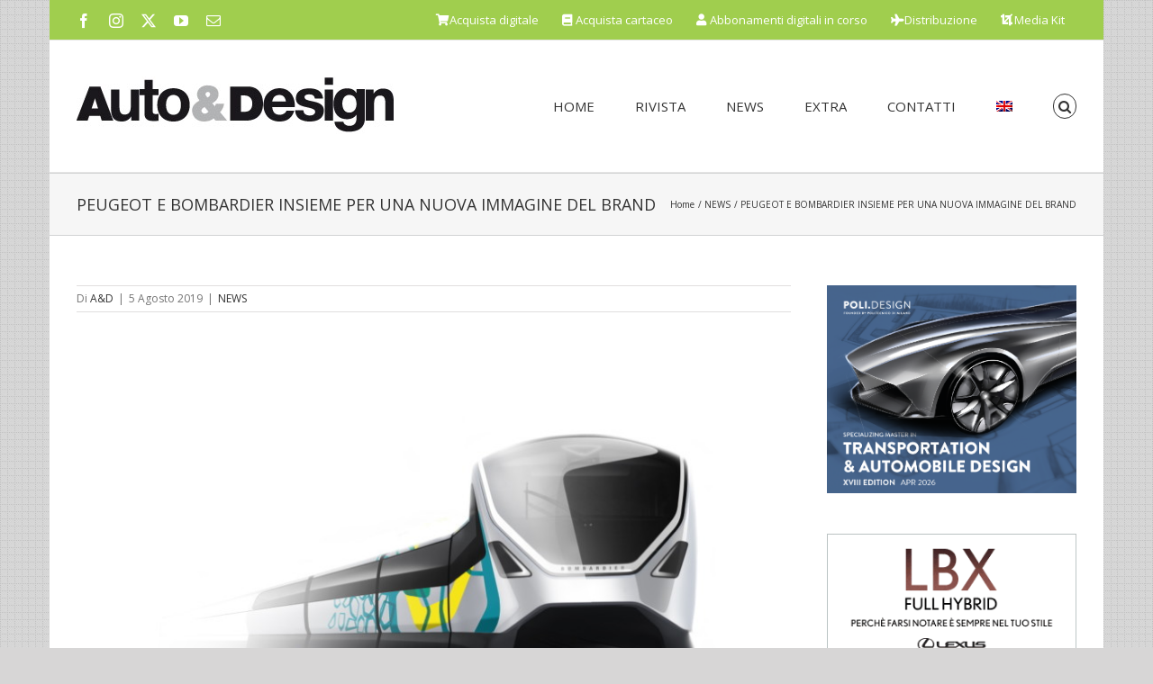

--- FILE ---
content_type: text/html; charset=UTF-8
request_url: https://autodesignmagazine.com/2019/08/peugeot-e-bombardier-insieme-per-una-nuova-immagine-del-brand/
body_size: 22886
content:
<!DOCTYPE html>
<html class="avada-html-layout-boxed avada-html-header-position-top avada-has-page-background-pattern" lang="it-IT" prefix="og: http://ogp.me/ns# fb: http://ogp.me/ns/fb#">
<head>
	<meta http-equiv="X-UA-Compatible" content="IE=edge" />
	<meta http-equiv="Content-Type" content="text/html; charset=utf-8"/>
	<meta name="viewport" content="width=device-width, initial-scale=1" />
	<link href="https://fonts.googleapis.com/css?family=Lato:100,100i,200,200i,300,300i,400,400i,500,500i,600,600i,700,700i,800,800i,900,900i%7COpen+Sans:100,100i,200,200i,300,300i,400,400i,500,500i,600,600i,700,700i,800,800i,900,900i%7CIndie+Flower:100,100i,200,200i,300,300i,400,400i,500,500i,600,600i,700,700i,800,800i,900,900i%7COswald:100,100i,200,200i,300,300i,400,400i,500,500i,600,600i,700,700i,800,800i,900,900i" rel="stylesheet"><meta name='robots' content='index, follow, max-image-preview:large, max-snippet:-1, max-video-preview:-1' />

	<!-- This site is optimized with the Yoast SEO plugin v26.8 - https://yoast.com/product/yoast-seo-wordpress/ -->
	<title>PEUGEOT E BOMBARDIER INSIEME PER UNA NUOVA IMMAGINE DEL BRAND - Auto&amp;Design</title>
	<meta name="description" content="Bombardier Transportation, leader mondiale nella tecnologia ferroviaria, ha richiesto le competenze dello studio di Global Brand Design di Pegueot per ridefinire il suo posizionamento di brand e aumentarne la sua notorietà a livello mondiale." />
	<link rel="canonical" href="https://autodesignmagazine.com/2019/08/peugeot-e-bombardier-insieme-per-una-nuova-immagine-del-brand/" />
	<meta property="og:locale" content="it_IT" />
	<meta property="og:type" content="article" />
	<meta property="og:title" content="PEUGEOT E BOMBARDIER INSIEME PER UNA NUOVA IMMAGINE DEL BRAND - Auto&amp;Design" />
	<meta property="og:description" content="Bombardier Transportation, leader mondiale nella tecnologia ferroviaria, ha richiesto le competenze dello studio di Global Brand Design di Pegueot per ridefinire il suo posizionamento di brand e aumentarne la sua notorietà a livello mondiale." />
	<meta property="og:url" content="https://autodesignmagazine.com/2019/08/peugeot-e-bombardier-insieme-per-una-nuova-immagine-del-brand/" />
	<meta property="og:site_name" content="Auto&amp;Design" />
	<meta property="article:published_time" content="2019-08-05T15:58:48+00:00" />
	<meta property="og:image" content="https://autodesignmagazine.com/wp-content/uploads/2019/08/2019080501_Peugeot_Bombardier.jpg" />
	<meta property="og:image:width" content="1170" />
	<meta property="og:image:height" content="755" />
	<meta property="og:image:type" content="image/jpeg" />
	<meta name="author" content="A&amp;D" />
	<meta name="twitter:card" content="summary_large_image" />
	<script type="application/ld+json" class="yoast-schema-graph">{"@context":"https://schema.org","@graph":[{"@type":"Article","@id":"https://autodesignmagazine.com/2019/08/peugeot-e-bombardier-insieme-per-una-nuova-immagine-del-brand/#article","isPartOf":{"@id":"https://autodesignmagazine.com/2019/08/peugeot-e-bombardier-insieme-per-una-nuova-immagine-del-brand/"},"author":{"name":"A&amp;D","@id":"https://autodesignmagazine.com/#/schema/person/5236fbfa79b351b8cb08520e20ec6a5e"},"headline":"PEUGEOT E BOMBARDIER INSIEME PER UNA NUOVA IMMAGINE DEL BRAND","datePublished":"2019-08-05T15:58:48+00:00","mainEntityOfPage":{"@id":"https://autodesignmagazine.com/2019/08/peugeot-e-bombardier-insieme-per-una-nuova-immagine-del-brand/"},"wordCount":778,"image":{"@id":"https://autodesignmagazine.com/2019/08/peugeot-e-bombardier-insieme-per-una-nuova-immagine-del-brand/#primaryimage"},"thumbnailUrl":"https://autodesignmagazine.com/wp-content/uploads/2019/08/2019080501_Peugeot_Bombardier.jpg","articleSection":["NEWS"],"inLanguage":"it-IT"},{"@type":"WebPage","@id":"https://autodesignmagazine.com/2019/08/peugeot-e-bombardier-insieme-per-una-nuova-immagine-del-brand/","url":"https://autodesignmagazine.com/2019/08/peugeot-e-bombardier-insieme-per-una-nuova-immagine-del-brand/","name":"PEUGEOT E BOMBARDIER INSIEME PER UNA NUOVA IMMAGINE DEL BRAND - Auto&amp;Design","isPartOf":{"@id":"https://autodesignmagazine.com/#website"},"primaryImageOfPage":{"@id":"https://autodesignmagazine.com/2019/08/peugeot-e-bombardier-insieme-per-una-nuova-immagine-del-brand/#primaryimage"},"image":{"@id":"https://autodesignmagazine.com/2019/08/peugeot-e-bombardier-insieme-per-una-nuova-immagine-del-brand/#primaryimage"},"thumbnailUrl":"https://autodesignmagazine.com/wp-content/uploads/2019/08/2019080501_Peugeot_Bombardier.jpg","datePublished":"2019-08-05T15:58:48+00:00","author":{"@id":"https://autodesignmagazine.com/#/schema/person/5236fbfa79b351b8cb08520e20ec6a5e"},"description":"Bombardier Transportation, leader mondiale nella tecnologia ferroviaria, ha richiesto le competenze dello studio di Global Brand Design di Pegueot per ridefinire il suo posizionamento di brand e aumentarne la sua notorietà a livello mondiale.","breadcrumb":{"@id":"https://autodesignmagazine.com/2019/08/peugeot-e-bombardier-insieme-per-una-nuova-immagine-del-brand/#breadcrumb"},"inLanguage":"it-IT","potentialAction":[{"@type":"ReadAction","target":["https://autodesignmagazine.com/2019/08/peugeot-e-bombardier-insieme-per-una-nuova-immagine-del-brand/"]}]},{"@type":"ImageObject","inLanguage":"it-IT","@id":"https://autodesignmagazine.com/2019/08/peugeot-e-bombardier-insieme-per-una-nuova-immagine-del-brand/#primaryimage","url":"https://autodesignmagazine.com/wp-content/uploads/2019/08/2019080501_Peugeot_Bombardier.jpg","contentUrl":"https://autodesignmagazine.com/wp-content/uploads/2019/08/2019080501_Peugeot_Bombardier.jpg","width":1170,"height":755},{"@type":"BreadcrumbList","@id":"https://autodesignmagazine.com/2019/08/peugeot-e-bombardier-insieme-per-una-nuova-immagine-del-brand/#breadcrumb","itemListElement":[{"@type":"ListItem","position":1,"name":"Home","item":"https://autodesignmagazine.com/"},{"@type":"ListItem","position":2,"name":"PEUGEOT E BOMBARDIER INSIEME PER UNA NUOVA IMMAGINE DEL BRAND"}]},{"@type":"WebSite","@id":"https://autodesignmagazine.com/#website","url":"https://autodesignmagazine.com/","name":"Auto&amp;Design","description":"Auto &amp; Design Magazine","potentialAction":[{"@type":"SearchAction","target":{"@type":"EntryPoint","urlTemplate":"https://autodesignmagazine.com/?s={search_term_string}"},"query-input":{"@type":"PropertyValueSpecification","valueRequired":true,"valueName":"search_term_string"}}],"inLanguage":"it-IT"},{"@type":"Person","@id":"https://autodesignmagazine.com/#/schema/person/5236fbfa79b351b8cb08520e20ec6a5e","name":"A&amp;D","image":{"@type":"ImageObject","inLanguage":"it-IT","@id":"https://autodesignmagazine.com/#/schema/person/image/","url":"https://secure.gravatar.com/avatar/1cb18166199a02724d99215059a16ee14290cfb838fa45beba3d867d4a5090b8?s=96&d=mm&r=g","contentUrl":"https://secure.gravatar.com/avatar/1cb18166199a02724d99215059a16ee14290cfb838fa45beba3d867d4a5090b8?s=96&d=mm&r=g","caption":"A&amp;D"},"description":"Auto &amp; Design è un bimestrale di cultura e informazione","url":"https://autodesignmagazine.com/author/ad/"}]}</script>
	<!-- / Yoast SEO plugin. -->


<link rel='dns-prefetch' href='//widgetlogic.org' />
<link rel='dns-prefetch' href='//www.googletagmanager.com' />
<link rel="alternate" type="application/rss+xml" title="Auto&amp;Design &raquo; Feed" href="https://autodesignmagazine.com/feed/" />
								<link rel="icon" href="https://autodesignmagazine.com/wp-content/uploads/2016/03/AD16x16.jpg" type="image/jpeg" />
		
					<!-- Apple Touch Icon -->
						<link rel="apple-touch-icon" sizes="180x180" href="https://autodesignmagazine.com/wp-content/uploads/2016/03/AD114x114.jpg" type="image/jpeg">
		
					<!-- Android Icon -->
						<link rel="icon" sizes="192x192" href="https://autodesignmagazine.com/wp-content/uploads/2016/03/AD57x57.jpg" type="image/jpeg">
		
					<!-- MS Edge Icon -->
						<meta name="msapplication-TileImage" content="https://autodesignmagazine.com/wp-content/uploads/2016/03/AD72x72.jpg" type="image/jpeg">
				<link rel="alternate" title="oEmbed (JSON)" type="application/json+oembed" href="https://autodesignmagazine.com/wp-json/oembed/1.0/embed?url=https%3A%2F%2Fautodesignmagazine.com%2F2019%2F08%2Fpeugeot-e-bombardier-insieme-per-una-nuova-immagine-del-brand%2F" />
<link rel="alternate" title="oEmbed (XML)" type="text/xml+oembed" href="https://autodesignmagazine.com/wp-json/oembed/1.0/embed?url=https%3A%2F%2Fautodesignmagazine.com%2F2019%2F08%2Fpeugeot-e-bombardier-insieme-per-una-nuova-immagine-del-brand%2F&#038;format=xml" />
					<meta name="description" content="Bombardier Transportation, leader mondiale nella tecnologia ferroviaria, ha richiesto le competenze dello studio di Global Brand Design di Pegueot per ridefinire il suo posizionamento di brand e aumentarne la sua notorietà a livello mondiale. Insieme, le equipe hanno creato un nuovo design concept per i treni Bombardier Transportation. Per quasi un anno, i designer francesi"/>
				
		<meta property="og:locale" content="it_IT"/>
		<meta property="og:type" content="article"/>
		<meta property="og:site_name" content="Auto&amp;Design"/>
		<meta property="og:title" content="PEUGEOT E BOMBARDIER INSIEME PER UNA NUOVA IMMAGINE DEL BRAND - Auto&amp;Design"/>
				<meta property="og:description" content="Bombardier Transportation, leader mondiale nella tecnologia ferroviaria, ha richiesto le competenze dello studio di Global Brand Design di Pegueot per ridefinire il suo posizionamento di brand e aumentarne la sua notorietà a livello mondiale. Insieme, le equipe hanno creato un nuovo design concept per i treni Bombardier Transportation. Per quasi un anno, i designer francesi"/>
				<meta property="og:url" content="https://autodesignmagazine.com/2019/08/peugeot-e-bombardier-insieme-per-una-nuova-immagine-del-brand/"/>
										<meta property="article:published_time" content="2019-08-05T15:58:48+01:00"/>
											<meta name="author" content="A&amp;D"/>
								<meta property="og:image" content="https://autodesignmagazine.com/wp-content/uploads/2019/08/2019080501_Peugeot_Bombardier.jpg"/>
		<meta property="og:image:width" content="1170"/>
		<meta property="og:image:height" content="755"/>
		<meta property="og:image:type" content="image/jpeg"/>
				<style id='wp-img-auto-sizes-contain-inline-css' type='text/css'>
img:is([sizes=auto i],[sizes^="auto," i]){contain-intrinsic-size:3000px 1500px}
/*# sourceURL=wp-img-auto-sizes-contain-inline-css */
</style>
<link rel='stylesheet' id='wpmf-avada-style-css' href='https://autodesignmagazine.com/wp-content/plugins/wp-media-folder/assets/css/avada_style.css?ver=6.1.9' type='text/css' media='all' />
<link rel='stylesheet' id='pdfemba_embed_pdf_css-css' href='https://autodesignmagazine.com/wp-content/plugins/wp-media-folder/assets/css/pdfemb-embed-pdf.css' type='text/css' media='all' />
<link rel='stylesheet' id='wpmf-slick-style-css' href='https://autodesignmagazine.com/wp-content/plugins/wp-media-folder/assets/js/slick/slick.css?ver=6.1.9' type='text/css' media='all' />
<link rel='stylesheet' id='wpmf-slick-theme-style-css' href='https://autodesignmagazine.com/wp-content/plugins/wp-media-folder/assets/js/slick/slick-theme.css?ver=6.1.9' type='text/css' media='all' />
<link rel='stylesheet' id='wpmf-avada-gallery-style-css' href='https://autodesignmagazine.com/wp-content/plugins/wp-media-folder/assets/css/display-gallery/style-display-gallery.css?ver=6.1.9' type='text/css' media='all' />
<link rel='stylesheet' id='layerslider-css' href='https://autodesignmagazine.com/wp-content/plugins/LayerSlider/assets/static/layerslider/css/layerslider.css?ver=8.1.2' type='text/css' media='all' />
<link rel='stylesheet' id='block-widget-css' href='https://autodesignmagazine.com/wp-content/plugins/widget-logic/block_widget/css/widget.css?ver=1725584898' type='text/css' media='all' />
<link rel='stylesheet' id='wpmf-gallery-popup-style-css' href='https://autodesignmagazine.com/wp-content/plugins/wp-media-folder/assets/css/display-gallery/magnific-popup.css?ver=0.9.9' type='text/css' media='all' />
<link rel='stylesheet' id='gg-lcl-skin-css' href='https://autodesignmagazine.com/wp-content/plugins/global-gallery/js/lightboxes/lc-lightbox/skins/dark.css?ver=8.0.14' type='text/css' media='all' />
<link rel='stylesheet' id='gg-lightbox-css-css' href='https://autodesignmagazine.com/wp-content/plugins/global-gallery/js/lightboxes/lc-lightbox/css/lc_lightbox.min.css' type='text/css' media='all' />
<link rel='stylesheet' id='wpml-legacy-horizontal-list-0-css' href='https://autodesignmagazine.com/wp-content/plugins/sitepress-multilingual-cms/templates/language-switchers/legacy-list-horizontal/style.min.css?ver=1' type='text/css' media='all' />
<style id='wpml-legacy-horizontal-list-0-inline-css' type='text/css'>
.wpml-ls-statics-shortcode_actions{background-color:#a0ce4e;}.wpml-ls-statics-shortcode_actions, .wpml-ls-statics-shortcode_actions .wpml-ls-sub-menu, .wpml-ls-statics-shortcode_actions a {border-color:#a0ce4e;}.wpml-ls-statics-shortcode_actions a, .wpml-ls-statics-shortcode_actions .wpml-ls-sub-menu a, .wpml-ls-statics-shortcode_actions .wpml-ls-sub-menu a:link, .wpml-ls-statics-shortcode_actions li:not(.wpml-ls-current-language) .wpml-ls-link, .wpml-ls-statics-shortcode_actions li:not(.wpml-ls-current-language) .wpml-ls-link:link {color:#444444;background-color:#a0ce4e;}.wpml-ls-statics-shortcode_actions .wpml-ls-sub-menu a:hover,.wpml-ls-statics-shortcode_actions .wpml-ls-sub-menu a:focus, .wpml-ls-statics-shortcode_actions .wpml-ls-sub-menu a:link:hover, .wpml-ls-statics-shortcode_actions .wpml-ls-sub-menu a:link:focus {color:#000000;background-color:#a0ce4e;}.wpml-ls-statics-shortcode_actions .wpml-ls-current-language > a {color:#444444;background-color:#a0ce4e;}.wpml-ls-statics-shortcode_actions .wpml-ls-current-language:hover>a, .wpml-ls-statics-shortcode_actions .wpml-ls-current-language>a:focus {color:#000000;background-color:#a0ce4e;}
/*# sourceURL=wpml-legacy-horizontal-list-0-inline-css */
</style>
<link rel='stylesheet' id='wpml-menu-item-0-css' href='https://autodesignmagazine.com/wp-content/plugins/sitepress-multilingual-cms/templates/language-switchers/menu-item/style.min.css?ver=1' type='text/css' media='all' />
<link rel='stylesheet' id='lepopup-style-css' href='https://autodesignmagazine.com/wp-content/plugins/halfdata-green-popups/css/style.css?ver=7.53' type='text/css' media='all' />
<link rel='stylesheet' id='airdatepicker-css' href='https://autodesignmagazine.com/wp-content/plugins/halfdata-green-popups/css/airdatepicker.css?ver=7.53' type='text/css' media='all' />
<link rel='stylesheet' id='gg_fontawesome-css' href='https://autodesignmagazine.com/wp-content/plugins/global-gallery/css/fontAwesome/css/all.min.css?ver=5.15.2' type='text/css' media='all' />
<link rel='stylesheet' id='gg-frontend-css' href='https://autodesignmagazine.com/wp-content/plugins/global-gallery/css/frontend.min.css?ver=8.0.14' type='text/css' media='all' />
<link rel='stylesheet' id='gg-slider-css' href='https://autodesignmagazine.com/wp-content/plugins/global-gallery/js/jquery.galleria/themes/ggallery/galleria.ggallery.min.css?ver=8.0.14' type='text/css' media='all' />
<link rel='stylesheet' id='gg-custom-css-css' href='https://autodesignmagazine.com/wp-content/plugins/global-gallery/css/custom.css?ver=8.0.14-e7e9833535fd76bdfb5b098cff5d8435' type='text/css' media='all' />
<link rel='stylesheet' id='fusion-dynamic-css-css' href='https://autodesignmagazine.com/wp-content/uploads/fusion-styles/24279a4112879be017a41649468a27b2.min.css?ver=3.14.2' type='text/css' media='all' />
<script type="text/javascript" id="jquery-core-js-extra">
/* <![CDATA[ */
var lcgg = {"rtl":"","columnized_max_w":"260","masonry_min_w":"150","phosostr_min_w":"60","coll_max_w":"1150","preload_hires_img":"","back_to_gall_scroll":"","delayed_fx":"1","link_target":"_top","no_rclick":"","deeplinked_elems":[],"basic_deeplink":"","dl_coll_gall":"","slider_toggle_info":"","slider_fx":"fadeslide","slider_fx_time":"400","slider_autoplay":"","slider_interval":"3000"};
//# sourceURL=jquery-core-js-extra
/* ]]> */
</script>
<script type="text/javascript" src="https://autodesignmagazine.com/wp-includes/js/jquery/jquery.min.js?ver=3.7.1" id="jquery-core-js"></script>
<script type="text/javascript" id="layerslider-utils-js-extra">
/* <![CDATA[ */
var LS_Meta = {"v":"8.1.2","fixGSAP":"1"};
//# sourceURL=layerslider-utils-js-extra
/* ]]> */
</script>
<script type="text/javascript" src="https://autodesignmagazine.com/wp-content/plugins/LayerSlider/assets/static/layerslider/js/layerslider.utils.js?ver=8.1.2" id="layerslider-utils-js"></script>
<script type="text/javascript" src="https://autodesignmagazine.com/wp-content/plugins/LayerSlider/assets/static/layerslider/js/layerslider.kreaturamedia.jquery.js?ver=8.1.2" id="layerslider-js"></script>
<script type="text/javascript" src="https://autodesignmagazine.com/wp-content/plugins/LayerSlider/assets/static/layerslider/js/layerslider.transitions.js?ver=8.1.2" id="layerslider-transitions-js"></script>
<script type="text/javascript" src="//autodesignmagazine.com/wp-content/plugins/revslider/sr6/assets/js/rbtools.min.js?ver=6.7.39" async id="tp-tools-js"></script>
<script type="text/javascript" src="//autodesignmagazine.com/wp-content/plugins/revslider/sr6/assets/js/rs6.min.js?ver=6.7.39" async id="revmin-js"></script>

<!-- Snippet del tag Google (gtag.js) aggiunto da Site Kit -->
<!-- Snippet Google Analytics aggiunto da Site Kit -->
<script type="text/javascript" src="https://www.googletagmanager.com/gtag/js?id=GT-T9LFN8W" id="google_gtagjs-js" async></script>
<script type="text/javascript" id="google_gtagjs-js-after">
/* <![CDATA[ */
window.dataLayer = window.dataLayer || [];function gtag(){dataLayer.push(arguments);}
gtag("set","linker",{"domains":["autodesignmagazine.com"]});
gtag("js", new Date());
gtag("set", "developer_id.dZTNiMT", true);
gtag("config", "GT-T9LFN8W");
//# sourceURL=google_gtagjs-js-after
/* ]]> */
</script>
<script type="text/javascript" src="https://autodesignmagazine.com/wp-content/plugins/global-gallery/js/isotope/isotope.pkgd.min.js?ver=3.0.6" id="gg-isotope-js"></script>
<script type="text/javascript" src="https://autodesignmagazine.com/wp-content/plugins/global-gallery/js/jquery.galleria/galleria-1.5.7.min.js?ver=1.5.7" id="gg-galleria-slider-js"></script>
<script type="text/javascript" src="https://autodesignmagazine.com/wp-content/plugins/global-gallery/js/jquery.galleria/themes/ggallery/galleria.ggallery.min.js?ver=1.5.7" id="gg-gs-lcweb-theme-js"></script>
<script type="text/javascript" src="https://autodesignmagazine.com/wp-content/plugins/global-gallery/js/slick/slick.min.js?ver=1.8.0" id="gg-slick-js"></script>
<script type="text/javascript" src="https://autodesignmagazine.com/wp-content/plugins/global-gallery/js/lc-lazyload/lc-lazyload.min.js?ver=2.0.1" id="gg-lazyload-js"></script>
<script type="text/javascript" src="https://autodesignmagazine.com/wp-content/plugins/global-gallery/js/global_gallery.min.js?ver=8.0.14" id="gg-frontend-js"></script>
<meta name="generator" content="Powered by LayerSlider 8.1.2 - Build Heros, Sliders, and Popups. Create Animations and Beautiful, Rich Web Content as Easy as Never Before on WordPress." />
<!-- LayerSlider updates and docs at: https://layerslider.com -->
<link rel="https://api.w.org/" href="https://autodesignmagazine.com/wp-json/" /><link rel="alternate" title="JSON" type="application/json" href="https://autodesignmagazine.com/wp-json/wp/v2/posts/36255" /><link rel="EditURI" type="application/rsd+xml" title="RSD" href="https://autodesignmagazine.com/xmlrpc.php?rsd" />
<meta name="generator" content="WPML ver:4.8.6 stt:1,27;" />
<style type="text/css">.eafl-disclaimer-small{font-size:.8em}.eafl-disclaimer-smaller{font-size:.6em}</style><meta name="generator" content="Site Kit by Google 1.171.0" />		<link rel="manifest" href="https://autodesignmagazine.com/wp-json/wp/v2/web-app-manifest">
					<meta name="theme-color" content="#ffffff">
								<meta name="apple-mobile-web-app-capable" content="yes">
				<meta name="mobile-web-app-capable" content="yes">

				
				<meta name="apple-mobile-web-app-title" content="Auto&amp;Design">
		<meta name="application-name" content="Auto&amp;Design">
		<style type="text/css" id="css-fb-visibility">@media screen and (max-width: 640px){.fusion-no-small-visibility{display:none !important;}body .sm-text-align-center{text-align:center !important;}body .sm-text-align-left{text-align:left !important;}body .sm-text-align-right{text-align:right !important;}body .sm-text-align-justify{text-align:justify !important;}body .sm-flex-align-center{justify-content:center !important;}body .sm-flex-align-flex-start{justify-content:flex-start !important;}body .sm-flex-align-flex-end{justify-content:flex-end !important;}body .sm-mx-auto{margin-left:auto !important;margin-right:auto !important;}body .sm-ml-auto{margin-left:auto !important;}body .sm-mr-auto{margin-right:auto !important;}body .fusion-absolute-position-small{position:absolute;width:100%;}.awb-sticky.awb-sticky-small{ position: sticky; top: var(--awb-sticky-offset,0); }}@media screen and (min-width: 641px) and (max-width: 1024px){.fusion-no-medium-visibility{display:none !important;}body .md-text-align-center{text-align:center !important;}body .md-text-align-left{text-align:left !important;}body .md-text-align-right{text-align:right !important;}body .md-text-align-justify{text-align:justify !important;}body .md-flex-align-center{justify-content:center !important;}body .md-flex-align-flex-start{justify-content:flex-start !important;}body .md-flex-align-flex-end{justify-content:flex-end !important;}body .md-mx-auto{margin-left:auto !important;margin-right:auto !important;}body .md-ml-auto{margin-left:auto !important;}body .md-mr-auto{margin-right:auto !important;}body .fusion-absolute-position-medium{position:absolute;width:100%;}.awb-sticky.awb-sticky-medium{ position: sticky; top: var(--awb-sticky-offset,0); }}@media screen and (min-width: 1025px){.fusion-no-large-visibility{display:none !important;}body .lg-text-align-center{text-align:center !important;}body .lg-text-align-left{text-align:left !important;}body .lg-text-align-right{text-align:right !important;}body .lg-text-align-justify{text-align:justify !important;}body .lg-flex-align-center{justify-content:center !important;}body .lg-flex-align-flex-start{justify-content:flex-start !important;}body .lg-flex-align-flex-end{justify-content:flex-end !important;}body .lg-mx-auto{margin-left:auto !important;margin-right:auto !important;}body .lg-ml-auto{margin-left:auto !important;}body .lg-mr-auto{margin-right:auto !important;}body .fusion-absolute-position-large{position:absolute;width:100%;}.awb-sticky.awb-sticky-large{ position: sticky; top: var(--awb-sticky-offset,0); }}</style><meta name="generator" content="Powered by Slider Revolution 6.7.39 - responsive, Mobile-Friendly Slider Plugin for WordPress with comfortable drag and drop interface." />

		<script>var lepopup_customjs_handlers={};var lepopup_cookie_value="ilovefamily";var lepopup_events_data={};var lepopup_content_id="36255";var lepopup_icl_language="it";</script><script>function lepopup_add_event(_event,_data){if(typeof _lepopup_add_event == typeof undefined){jQuery(document).ready(function(){_lepopup_add_event(_event,_data);});}else{_lepopup_add_event(_event,_data);}}</script><script>function setREVStartSize(e){
			//window.requestAnimationFrame(function() {
				window.RSIW = window.RSIW===undefined ? window.innerWidth : window.RSIW;
				window.RSIH = window.RSIH===undefined ? window.innerHeight : window.RSIH;
				try {
					var pw = document.getElementById(e.c).parentNode.offsetWidth,
						newh;
					pw = pw===0 || isNaN(pw) || (e.l=="fullwidth" || e.layout=="fullwidth") ? window.RSIW : pw;
					e.tabw = e.tabw===undefined ? 0 : parseInt(e.tabw);
					e.thumbw = e.thumbw===undefined ? 0 : parseInt(e.thumbw);
					e.tabh = e.tabh===undefined ? 0 : parseInt(e.tabh);
					e.thumbh = e.thumbh===undefined ? 0 : parseInt(e.thumbh);
					e.tabhide = e.tabhide===undefined ? 0 : parseInt(e.tabhide);
					e.thumbhide = e.thumbhide===undefined ? 0 : parseInt(e.thumbhide);
					e.mh = e.mh===undefined || e.mh=="" || e.mh==="auto" ? 0 : parseInt(e.mh,0);
					if(e.layout==="fullscreen" || e.l==="fullscreen")
						newh = Math.max(e.mh,window.RSIH);
					else{
						e.gw = Array.isArray(e.gw) ? e.gw : [e.gw];
						for (var i in e.rl) if (e.gw[i]===undefined || e.gw[i]===0) e.gw[i] = e.gw[i-1];
						e.gh = e.el===undefined || e.el==="" || (Array.isArray(e.el) && e.el.length==0)? e.gh : e.el;
						e.gh = Array.isArray(e.gh) ? e.gh : [e.gh];
						for (var i in e.rl) if (e.gh[i]===undefined || e.gh[i]===0) e.gh[i] = e.gh[i-1];
											
						var nl = new Array(e.rl.length),
							ix = 0,
							sl;
						e.tabw = e.tabhide>=pw ? 0 : e.tabw;
						e.thumbw = e.thumbhide>=pw ? 0 : e.thumbw;
						e.tabh = e.tabhide>=pw ? 0 : e.tabh;
						e.thumbh = e.thumbhide>=pw ? 0 : e.thumbh;
						for (var i in e.rl) nl[i] = e.rl[i]<window.RSIW ? 0 : e.rl[i];
						sl = nl[0];
						for (var i in nl) if (sl>nl[i] && nl[i]>0) { sl = nl[i]; ix=i;}
						var m = pw>(e.gw[ix]+e.tabw+e.thumbw) ? 1 : (pw-(e.tabw+e.thumbw)) / (e.gw[ix]);
						newh =  (e.gh[ix] * m) + (e.tabh + e.thumbh);
					}
					var el = document.getElementById(e.c);
					if (el!==null && el) el.style.height = newh+"px";
					el = document.getElementById(e.c+"_wrapper");
					if (el!==null && el) {
						el.style.height = newh+"px";
						el.style.display = "block";
					}
				} catch(e){
					console.log("Failure at Presize of Slider:" + e)
				}
			//});
		  };</script>
		<script type="text/javascript">
			var doc = document.documentElement;
			doc.setAttribute( 'data-useragent', navigator.userAgent );
		</script>
		
	<style id='global-styles-inline-css' type='text/css'>
:root{--wp--preset--aspect-ratio--square: 1;--wp--preset--aspect-ratio--4-3: 4/3;--wp--preset--aspect-ratio--3-4: 3/4;--wp--preset--aspect-ratio--3-2: 3/2;--wp--preset--aspect-ratio--2-3: 2/3;--wp--preset--aspect-ratio--16-9: 16/9;--wp--preset--aspect-ratio--9-16: 9/16;--wp--preset--color--black: #000000;--wp--preset--color--cyan-bluish-gray: #abb8c3;--wp--preset--color--white: #ffffff;--wp--preset--color--pale-pink: #f78da7;--wp--preset--color--vivid-red: #cf2e2e;--wp--preset--color--luminous-vivid-orange: #ff6900;--wp--preset--color--luminous-vivid-amber: #fcb900;--wp--preset--color--light-green-cyan: #7bdcb5;--wp--preset--color--vivid-green-cyan: #00d084;--wp--preset--color--pale-cyan-blue: #8ed1fc;--wp--preset--color--vivid-cyan-blue: #0693e3;--wp--preset--color--vivid-purple: #9b51e0;--wp--preset--color--awb-color-1: rgba(255,255,255,1);--wp--preset--color--awb-color-2: rgba(246,246,246,1);--wp--preset--color--awb-color-3: rgba(235,234,234,1);--wp--preset--color--awb-color-4: rgba(224,222,222,1);--wp--preset--color--awb-color-5: rgba(160,206,78,1);--wp--preset--color--awb-color-6: rgba(116,116,116,1);--wp--preset--color--awb-color-7: rgba(51,51,51,1);--wp--preset--color--awb-color-8: rgba(0,0,0,1);--wp--preset--color--awb-color-custom-10: rgba(191,191,191,1);--wp--preset--color--awb-color-custom-11: rgba(140,137,137,1);--wp--preset--color--awb-color-custom-12: rgba(235,234,234,0.8);--wp--preset--color--awb-color-custom-13: rgba(249,249,249,1);--wp--preset--color--awb-color-custom-14: rgba(101,188,123,1);--wp--preset--color--awb-color-custom-15: rgba(232,232,232,1);--wp--preset--color--awb-color-custom-16: rgba(221,221,221,1);--wp--preset--color--awb-color-custom-17: rgba(54,56,57,1);--wp--preset--color--awb-color-custom-18: rgba(248,248,248,1);--wp--preset--gradient--vivid-cyan-blue-to-vivid-purple: linear-gradient(135deg,rgb(6,147,227) 0%,rgb(155,81,224) 100%);--wp--preset--gradient--light-green-cyan-to-vivid-green-cyan: linear-gradient(135deg,rgb(122,220,180) 0%,rgb(0,208,130) 100%);--wp--preset--gradient--luminous-vivid-amber-to-luminous-vivid-orange: linear-gradient(135deg,rgb(252,185,0) 0%,rgb(255,105,0) 100%);--wp--preset--gradient--luminous-vivid-orange-to-vivid-red: linear-gradient(135deg,rgb(255,105,0) 0%,rgb(207,46,46) 100%);--wp--preset--gradient--very-light-gray-to-cyan-bluish-gray: linear-gradient(135deg,rgb(238,238,238) 0%,rgb(169,184,195) 100%);--wp--preset--gradient--cool-to-warm-spectrum: linear-gradient(135deg,rgb(74,234,220) 0%,rgb(151,120,209) 20%,rgb(207,42,186) 40%,rgb(238,44,130) 60%,rgb(251,105,98) 80%,rgb(254,248,76) 100%);--wp--preset--gradient--blush-light-purple: linear-gradient(135deg,rgb(255,206,236) 0%,rgb(152,150,240) 100%);--wp--preset--gradient--blush-bordeaux: linear-gradient(135deg,rgb(254,205,165) 0%,rgb(254,45,45) 50%,rgb(107,0,62) 100%);--wp--preset--gradient--luminous-dusk: linear-gradient(135deg,rgb(255,203,112) 0%,rgb(199,81,192) 50%,rgb(65,88,208) 100%);--wp--preset--gradient--pale-ocean: linear-gradient(135deg,rgb(255,245,203) 0%,rgb(182,227,212) 50%,rgb(51,167,181) 100%);--wp--preset--gradient--electric-grass: linear-gradient(135deg,rgb(202,248,128) 0%,rgb(113,206,126) 100%);--wp--preset--gradient--midnight: linear-gradient(135deg,rgb(2,3,129) 0%,rgb(40,116,252) 100%);--wp--preset--font-size--small: 10.5px;--wp--preset--font-size--medium: 20px;--wp--preset--font-size--large: 21px;--wp--preset--font-size--x-large: 42px;--wp--preset--font-size--normal: 14px;--wp--preset--font-size--xlarge: 28px;--wp--preset--font-size--huge: 42px;--wp--preset--spacing--20: 0.44rem;--wp--preset--spacing--30: 0.67rem;--wp--preset--spacing--40: 1rem;--wp--preset--spacing--50: 1.5rem;--wp--preset--spacing--60: 2.25rem;--wp--preset--spacing--70: 3.38rem;--wp--preset--spacing--80: 5.06rem;--wp--preset--shadow--natural: 6px 6px 9px rgba(0, 0, 0, 0.2);--wp--preset--shadow--deep: 12px 12px 50px rgba(0, 0, 0, 0.4);--wp--preset--shadow--sharp: 6px 6px 0px rgba(0, 0, 0, 0.2);--wp--preset--shadow--outlined: 6px 6px 0px -3px rgb(255, 255, 255), 6px 6px rgb(0, 0, 0);--wp--preset--shadow--crisp: 6px 6px 0px rgb(0, 0, 0);}:where(.is-layout-flex){gap: 0.5em;}:where(.is-layout-grid){gap: 0.5em;}body .is-layout-flex{display: flex;}.is-layout-flex{flex-wrap: wrap;align-items: center;}.is-layout-flex > :is(*, div){margin: 0;}body .is-layout-grid{display: grid;}.is-layout-grid > :is(*, div){margin: 0;}:where(.wp-block-columns.is-layout-flex){gap: 2em;}:where(.wp-block-columns.is-layout-grid){gap: 2em;}:where(.wp-block-post-template.is-layout-flex){gap: 1.25em;}:where(.wp-block-post-template.is-layout-grid){gap: 1.25em;}.has-black-color{color: var(--wp--preset--color--black) !important;}.has-cyan-bluish-gray-color{color: var(--wp--preset--color--cyan-bluish-gray) !important;}.has-white-color{color: var(--wp--preset--color--white) !important;}.has-pale-pink-color{color: var(--wp--preset--color--pale-pink) !important;}.has-vivid-red-color{color: var(--wp--preset--color--vivid-red) !important;}.has-luminous-vivid-orange-color{color: var(--wp--preset--color--luminous-vivid-orange) !important;}.has-luminous-vivid-amber-color{color: var(--wp--preset--color--luminous-vivid-amber) !important;}.has-light-green-cyan-color{color: var(--wp--preset--color--light-green-cyan) !important;}.has-vivid-green-cyan-color{color: var(--wp--preset--color--vivid-green-cyan) !important;}.has-pale-cyan-blue-color{color: var(--wp--preset--color--pale-cyan-blue) !important;}.has-vivid-cyan-blue-color{color: var(--wp--preset--color--vivid-cyan-blue) !important;}.has-vivid-purple-color{color: var(--wp--preset--color--vivid-purple) !important;}.has-black-background-color{background-color: var(--wp--preset--color--black) !important;}.has-cyan-bluish-gray-background-color{background-color: var(--wp--preset--color--cyan-bluish-gray) !important;}.has-white-background-color{background-color: var(--wp--preset--color--white) !important;}.has-pale-pink-background-color{background-color: var(--wp--preset--color--pale-pink) !important;}.has-vivid-red-background-color{background-color: var(--wp--preset--color--vivid-red) !important;}.has-luminous-vivid-orange-background-color{background-color: var(--wp--preset--color--luminous-vivid-orange) !important;}.has-luminous-vivid-amber-background-color{background-color: var(--wp--preset--color--luminous-vivid-amber) !important;}.has-light-green-cyan-background-color{background-color: var(--wp--preset--color--light-green-cyan) !important;}.has-vivid-green-cyan-background-color{background-color: var(--wp--preset--color--vivid-green-cyan) !important;}.has-pale-cyan-blue-background-color{background-color: var(--wp--preset--color--pale-cyan-blue) !important;}.has-vivid-cyan-blue-background-color{background-color: var(--wp--preset--color--vivid-cyan-blue) !important;}.has-vivid-purple-background-color{background-color: var(--wp--preset--color--vivid-purple) !important;}.has-black-border-color{border-color: var(--wp--preset--color--black) !important;}.has-cyan-bluish-gray-border-color{border-color: var(--wp--preset--color--cyan-bluish-gray) !important;}.has-white-border-color{border-color: var(--wp--preset--color--white) !important;}.has-pale-pink-border-color{border-color: var(--wp--preset--color--pale-pink) !important;}.has-vivid-red-border-color{border-color: var(--wp--preset--color--vivid-red) !important;}.has-luminous-vivid-orange-border-color{border-color: var(--wp--preset--color--luminous-vivid-orange) !important;}.has-luminous-vivid-amber-border-color{border-color: var(--wp--preset--color--luminous-vivid-amber) !important;}.has-light-green-cyan-border-color{border-color: var(--wp--preset--color--light-green-cyan) !important;}.has-vivid-green-cyan-border-color{border-color: var(--wp--preset--color--vivid-green-cyan) !important;}.has-pale-cyan-blue-border-color{border-color: var(--wp--preset--color--pale-cyan-blue) !important;}.has-vivid-cyan-blue-border-color{border-color: var(--wp--preset--color--vivid-cyan-blue) !important;}.has-vivid-purple-border-color{border-color: var(--wp--preset--color--vivid-purple) !important;}.has-vivid-cyan-blue-to-vivid-purple-gradient-background{background: var(--wp--preset--gradient--vivid-cyan-blue-to-vivid-purple) !important;}.has-light-green-cyan-to-vivid-green-cyan-gradient-background{background: var(--wp--preset--gradient--light-green-cyan-to-vivid-green-cyan) !important;}.has-luminous-vivid-amber-to-luminous-vivid-orange-gradient-background{background: var(--wp--preset--gradient--luminous-vivid-amber-to-luminous-vivid-orange) !important;}.has-luminous-vivid-orange-to-vivid-red-gradient-background{background: var(--wp--preset--gradient--luminous-vivid-orange-to-vivid-red) !important;}.has-very-light-gray-to-cyan-bluish-gray-gradient-background{background: var(--wp--preset--gradient--very-light-gray-to-cyan-bluish-gray) !important;}.has-cool-to-warm-spectrum-gradient-background{background: var(--wp--preset--gradient--cool-to-warm-spectrum) !important;}.has-blush-light-purple-gradient-background{background: var(--wp--preset--gradient--blush-light-purple) !important;}.has-blush-bordeaux-gradient-background{background: var(--wp--preset--gradient--blush-bordeaux) !important;}.has-luminous-dusk-gradient-background{background: var(--wp--preset--gradient--luminous-dusk) !important;}.has-pale-ocean-gradient-background{background: var(--wp--preset--gradient--pale-ocean) !important;}.has-electric-grass-gradient-background{background: var(--wp--preset--gradient--electric-grass) !important;}.has-midnight-gradient-background{background: var(--wp--preset--gradient--midnight) !important;}.has-small-font-size{font-size: var(--wp--preset--font-size--small) !important;}.has-medium-font-size{font-size: var(--wp--preset--font-size--medium) !important;}.has-large-font-size{font-size: var(--wp--preset--font-size--large) !important;}.has-x-large-font-size{font-size: var(--wp--preset--font-size--x-large) !important;}
/*# sourceURL=global-styles-inline-css */
</style>
<link rel='stylesheet' id='wp-block-library-css' href='https://autodesignmagazine.com/wp-includes/css/dist/block-library/style.min.css' type='text/css' media='all' />
<style id='wp-block-library-inline-css' type='text/css'>
/*wp_block_styles_on_demand_placeholder:697c7d5b4f8d4*/
/*# sourceURL=wp-block-library-inline-css */
</style>
<style id='wp-block-library-theme-inline-css' type='text/css'>
.wp-block-audio :where(figcaption){color:#555;font-size:13px;text-align:center}.is-dark-theme .wp-block-audio :where(figcaption){color:#ffffffa6}.wp-block-audio{margin:0 0 1em}.wp-block-code{border:1px solid #ccc;border-radius:4px;font-family:Menlo,Consolas,monaco,monospace;padding:.8em 1em}.wp-block-embed :where(figcaption){color:#555;font-size:13px;text-align:center}.is-dark-theme .wp-block-embed :where(figcaption){color:#ffffffa6}.wp-block-embed{margin:0 0 1em}.blocks-gallery-caption{color:#555;font-size:13px;text-align:center}.is-dark-theme .blocks-gallery-caption{color:#ffffffa6}:root :where(.wp-block-image figcaption){color:#555;font-size:13px;text-align:center}.is-dark-theme :root :where(.wp-block-image figcaption){color:#ffffffa6}.wp-block-image{margin:0 0 1em}.wp-block-pullquote{border-bottom:4px solid;border-top:4px solid;color:currentColor;margin-bottom:1.75em}.wp-block-pullquote :where(cite),.wp-block-pullquote :where(footer),.wp-block-pullquote__citation{color:currentColor;font-size:.8125em;font-style:normal;text-transform:uppercase}.wp-block-quote{border-left:.25em solid;margin:0 0 1.75em;padding-left:1em}.wp-block-quote cite,.wp-block-quote footer{color:currentColor;font-size:.8125em;font-style:normal;position:relative}.wp-block-quote:where(.has-text-align-right){border-left:none;border-right:.25em solid;padding-left:0;padding-right:1em}.wp-block-quote:where(.has-text-align-center){border:none;padding-left:0}.wp-block-quote.is-large,.wp-block-quote.is-style-large,.wp-block-quote:where(.is-style-plain){border:none}.wp-block-search .wp-block-search__label{font-weight:700}.wp-block-search__button{border:1px solid #ccc;padding:.375em .625em}:where(.wp-block-group.has-background){padding:1.25em 2.375em}.wp-block-separator.has-css-opacity{opacity:.4}.wp-block-separator{border:none;border-bottom:2px solid;margin-left:auto;margin-right:auto}.wp-block-separator.has-alpha-channel-opacity{opacity:1}.wp-block-separator:not(.is-style-wide):not(.is-style-dots){width:100px}.wp-block-separator.has-background:not(.is-style-dots){border-bottom:none;height:1px}.wp-block-separator.has-background:not(.is-style-wide):not(.is-style-dots){height:2px}.wp-block-table{margin:0 0 1em}.wp-block-table td,.wp-block-table th{word-break:normal}.wp-block-table :where(figcaption){color:#555;font-size:13px;text-align:center}.is-dark-theme .wp-block-table :where(figcaption){color:#ffffffa6}.wp-block-video :where(figcaption){color:#555;font-size:13px;text-align:center}.is-dark-theme .wp-block-video :where(figcaption){color:#ffffffa6}.wp-block-video{margin:0 0 1em}:root :where(.wp-block-template-part.has-background){margin-bottom:0;margin-top:0;padding:1.25em 2.375em}
/*# sourceURL=/wp-includes/css/dist/block-library/theme.min.css */
</style>
<style id='classic-theme-styles-inline-css' type='text/css'>
/*! This file is auto-generated */
.wp-block-button__link{color:#fff;background-color:#32373c;border-radius:9999px;box-shadow:none;text-decoration:none;padding:calc(.667em + 2px) calc(1.333em + 2px);font-size:1.125em}.wp-block-file__button{background:#32373c;color:#fff;text-decoration:none}
/*# sourceURL=/wp-includes/css/classic-themes.min.css */
</style>
<link rel='stylesheet' id='rs-plugin-settings-css' href='//autodesignmagazine.com/wp-content/plugins/revslider/sr6/assets/css/rs6.css?ver=6.7.39' type='text/css' media='all' />
<style id='rs-plugin-settings-inline-css' type='text/css'>
.tp-caption a{color:#ff7302;text-shadow:none;-webkit-transition:all 0.2s ease-out;-moz-transition:all 0.2s ease-out;-o-transition:all 0.2s ease-out;-ms-transition:all 0.2s ease-out}.tp-caption a:hover{color:#ffa902}
/*# sourceURL=rs-plugin-settings-inline-css */
</style>
</head>

<body data-rsssl=1 class="wp-singular post-template-default single single-post postid-36255 single-format-standard wp-theme-Avada wp-child-theme-Avada-Child-Theme has-sidebar fusion-image-hovers fusion-pagination-sizing fusion-button_type-flat fusion-button_span-no fusion-button_gradient-linear avada-image-rollover-circle-yes avada-image-rollover-yes avada-image-rollover-direction-left fusion-has-button-gradient fusion-body ltr fusion-sticky-header no-tablet-sticky-header no-mobile-sticky-header no-mobile-slidingbar avada-has-rev-slider-styles fusion-disable-outline fusion-sub-menu-fade mobile-logo-pos-left layout-boxed-mode avada-has-boxed-modal-shadow-none layout-scroll-offset-full avada-has-zero-margin-offset-top fusion-top-header menu-text-align-left mobile-menu-design-classic fusion-show-pagination-text fusion-header-layout-v3 avada-responsive avada-footer-fx-bg-parallax avada-menu-highlight-style-bar fusion-search-form-classic fusion-main-menu-search-dropdown fusion-avatar-square avada-sticky-shrinkage avada-dropdown-styles avada-blog-layout-large avada-blog-archive-layout-medium avada-header-shadow-no avada-menu-icon-position-left avada-has-mainmenu-dropdown-divider fusion-has-main-nav-icon-circle avada-has-mobile-menu-search avada-has-main-nav-search-icon avada-has-breadcrumb-mobile-hidden avada-has-titlebar-bar_and_content avada-has-pagination-padding avada-flyout-menu-direction-fade avada-ec-views-v1" data-awb-post-id="36255">
		<a class="skip-link screen-reader-text" href="#content">Salta al contenuto</a>

	<div id="boxed-wrapper">
							
		<div id="wrapper" class="fusion-wrapper">
			<div id="home" style="position:relative;top:-1px;"></div>
							
					
			<header class="fusion-header-wrapper">
				<div class="fusion-header-v3 fusion-logo-alignment fusion-logo-left fusion-sticky-menu- fusion-sticky-logo- fusion-mobile-logo-  fusion-mobile-menu-design-classic">
					
<div class="fusion-secondary-header">
	<div class="fusion-row">
					<div class="fusion-alignleft">
				<div class="fusion-social-links-header"><div class="fusion-social-networks"><div class="fusion-social-networks-wrapper"><a  class="fusion-social-network-icon fusion-tooltip fusion-facebook awb-icon-facebook" style data-placement="bottom" data-title="Facebook" data-toggle="tooltip" title="Facebook" href="http://www.facebook.com/pages/Auto-Design/519314378119250" target="_blank" rel="noreferrer"><span class="screen-reader-text">Facebook</span></a><a  class="fusion-social-network-icon fusion-tooltip fusion-instagram awb-icon-instagram" style data-placement="bottom" data-title="Instagram" data-toggle="tooltip" title="Instagram" href="https://www.instagram.com/_autodesignmagazine/" target="_blank" rel="noopener noreferrer"><span class="screen-reader-text">Instagram</span></a><a  class="fusion-social-network-icon fusion-tooltip fusion-twitter awb-icon-twitter" style data-placement="bottom" data-title="X" data-toggle="tooltip" title="X" href="https://twitter.com/AutoDesignMag" target="_blank" rel="noopener noreferrer"><span class="screen-reader-text">X</span></a><a  class="fusion-social-network-icon fusion-tooltip fusion-youtube awb-icon-youtube" style data-placement="bottom" data-title="YouTube" data-toggle="tooltip" title="YouTube" href="http://www.youtube.com/user/AutoDesignMag" target="_blank" rel="noopener noreferrer"><span class="screen-reader-text">YouTube</span></a><a  class="fusion-social-network-icon fusion-tooltip fusion-mail awb-icon-mail" style data-placement="bottom" data-title="Email" data-toggle="tooltip" title="Email" href="mailto:&#105;&#110;&#102;o&#064;a&#117;todesign&#109;a&#103;az&#105;&#110;&#101;&#046;&#099;o&#109;" target="_self" rel="noopener noreferrer"><span class="screen-reader-text">Email</span></a></div></div></div>			</div>
							<div class="fusion-alignright">
				<nav class="fusion-secondary-menu" role="navigation" aria-label="Menu Secondario"><ul id="menu-top-menu" class="menu"><li  id="menu-item-24437"  class="menu-item menu-item-type-custom menu-item-object-custom menu-item-24437"  data-item-id="24437"><a  target="_blank" rel="noopener noreferrer" href="https://www.adcollection.online/" class="fusion-flex-link fusion-bar-highlight"><span class="fusion-megamenu-icon"><i class="glyphicon fa-shopping-cart fas" aria-hidden="true"></i></span><span class="menu-text">Acquista digitale</span></a></li><li  id="menu-item-70167"  class="menu-item menu-item-type-custom menu-item-object-custom menu-item-70167"  data-item-id="70167"><a  target="_blank" rel="noopener noreferrer" href="https://shop.autodesignmagazine.com/" class="fusion-flex-link fusion-bar-highlight"><span class="fusion-megamenu-icon"><i class="glyphicon fa-book fas" aria-hidden="true"></i></span><span class="menu-text">Acquista cartaceo</span></a></li><li  id="menu-item-24439"  class="menu-item menu-item-type-custom menu-item-object-custom menu-item-24439"  data-item-id="24439"><a  target="_blank" rel="noopener noreferrer" href="https://store.autodesignmagazine.com/" class="fusion-flex-link fusion-bar-highlight"><span class="fusion-megamenu-icon"><i class="glyphicon fa-user fas" aria-hidden="true"></i></span><span class="menu-text">Abbonamenti digitali in corso</span></a></li><li  id="menu-item-1620"  class="menu-item menu-item-type-post_type menu-item-object-page menu-item-1620"  data-item-id="1620"><a  href="https://autodesignmagazine.com/distribuzione/" class="fusion-flex-link fusion-bar-highlight"><span class="fusion-megamenu-icon"><i class="glyphicon  fa fa-plane" aria-hidden="true"></i></span><span class="menu-text">Distribuzione</span></a></li><li  id="menu-item-1748"  class="menu-item menu-item-type-post_type menu-item-object-page menu-item-1748"  data-item-id="1748"><a  href="https://autodesignmagazine.com/mediakit/" class="fusion-flex-link fusion-bar-highlight"><span class="fusion-megamenu-icon"><i class="glyphicon  fa fa-crop" aria-hidden="true"></i></span><span class="menu-text">Media Kit</span></a></li></ul></nav><nav class="fusion-mobile-nav-holder fusion-mobile-menu-text-align-left" aria-label="Menu Mobile Secondario"></nav>			</div>
			</div>
</div>
<div class="fusion-header-sticky-height"></div>
<div class="fusion-header">
	<div class="fusion-row">
					<div class="fusion-logo" data-margin-top="40px" data-margin-bottom="0px" data-margin-left="0px" data-margin-right="0px">
			<a class="fusion-logo-link"  href="https://autodesignmagazine.com/" >

						<!-- standard logo -->
			<img src="https://autodesignmagazine.com/wp-content/uploads/2015/03/logo.jpg" srcset="https://autodesignmagazine.com/wp-content/uploads/2015/03/logo.jpg 1x" width="356" height="69" alt="Auto&amp;Design Logo" data-retina_logo_url="" class="fusion-standard-logo" />

			
					</a>
		</div>		<nav class="fusion-main-menu" aria-label="Menu Principale"><ul id="menu-menu" class="fusion-menu"><li  id="menu-item-7399"  class="menu-item menu-item-type-post_type menu-item-object-page menu-item-home menu-item-7399"  data-item-id="7399"><a  href="https://autodesignmagazine.com/" class="fusion-bar-highlight"><span class="menu-text">HOME</span></a></li><li  id="menu-item-7400"  class="menu-item menu-item-type-custom menu-item-object-custom menu-item-has-children menu-item-7400 fusion-dropdown-menu"  data-item-id="7400"><a  href="#" class="fusion-bar-highlight"><span class="menu-text">RIVISTA</span></a><ul class="sub-menu"><li  id="menu-item-7395"  class="menu-item menu-item-type-post_type menu-item-object-page menu-item-7395 fusion-dropdown-submenu" ><a  href="https://autodesignmagazine.com/sommario/" class="fusion-bar-highlight"><span>SOMMARIO</span></a></li><li  id="menu-item-7396"  class="menu-item menu-item-type-post_type menu-item-object-page menu-item-7396 fusion-dropdown-submenu" ><a  href="https://autodesignmagazine.com/supplementi/" class="fusion-bar-highlight"><span>SUPPLEMENTI</span></a></li><li  id="menu-item-7398"  class="menu-item menu-item-type-post_type menu-item-object-page menu-item-7398 fusion-dropdown-submenu" ><a  href="https://autodesignmagazine.com/archivio/" class="fusion-bar-highlight"><span>ARCHIVIO</span></a></li></ul></li><li  id="menu-item-7401"  class="menu-item menu-item-type-custom menu-item-object-custom menu-item-7401"  data-item-id="7401"><a  href="https://autodesignmagazine.com/category/news/" class="fusion-bar-highlight"><span class="menu-text">NEWS</span></a></li><li  id="menu-item-7402"  class="menu-item menu-item-type-custom menu-item-object-custom menu-item-7402"  data-item-id="7402"><a  href="https://autodesignmagazine.com/category/extra/" class="fusion-bar-highlight"><span class="menu-text">EXTRA</span></a></li><li  id="menu-item-7397"  class="menu-item menu-item-type-post_type menu-item-object-page menu-item-7397"  data-item-id="7397"><a  href="https://autodesignmagazine.com/contatti/" class="fusion-bar-highlight"><span class="menu-text">CONTATTI</span></a></li><li  id="menu-item-wpml-ls-202-en"  class="menu-item wpml-ls-slot-202 wpml-ls-item wpml-ls-item-en wpml-ls-menu-item wpml-ls-first-item wpml-ls-last-item menu-item-type-wpml_ls_menu_item menu-item-object-wpml_ls_menu_item menu-item-wpml-ls-202-en"  data-classes="menu-item" data-item-id="wpml-ls-202-en"><a  title="Passa a Inglese" href="https://autodesignmagazine.com/en/2019/08/peugeot-and-bombarider-together-for-a-new-brand-image/" class="fusion-bar-highlight wpml-ls-link" aria-label="Passa a Inglese" role="menuitem"><span class="menu-text"><img
            class="wpml-ls-flag"
            src="https://autodesignmagazine.com/wp-content/plugins/sitepress-multilingual-cms/res/flags/en.png"
            alt="Inglese"
            
            
    /></span></a></li><li class="fusion-custom-menu-item fusion-main-menu-search"><a class="fusion-main-menu-icon fusion-bar-highlight" href="#" aria-label="Cerca" data-title="Cerca" title="Cerca" role="button" aria-expanded="false"></a><div class="fusion-custom-menu-item-contents">		<form role="search" class="searchform fusion-search-form  fusion-search-form-classic" method="get" action="https://autodesignmagazine.com/">
			<div class="fusion-search-form-content">

				
				<div class="fusion-search-field search-field">
					<label><span class="screen-reader-text">Cerca per:</span>
													<input type="search" value="" name="s" class="s" placeholder="Cerca..." required aria-required="true" aria-label="Cerca..."/>
											</label>
				</div>
				<div class="fusion-search-button search-button">
					<input type="submit" class="fusion-search-submit searchsubmit" aria-label="Cerca" value="&#xf002;" />
									</div>

				
			</div>


			
		</form>
		</div></li></ul></nav>
<nav class="fusion-mobile-nav-holder fusion-mobile-menu-text-align-left" aria-label="Menu Mobile Principale"></nav>

		
<div class="fusion-clearfix"></div>
<div class="fusion-mobile-menu-search">
			<form role="search" class="searchform fusion-search-form  fusion-search-form-classic" method="get" action="https://autodesignmagazine.com/">
			<div class="fusion-search-form-content">

				
				<div class="fusion-search-field search-field">
					<label><span class="screen-reader-text">Cerca per:</span>
													<input type="search" value="" name="s" class="s" placeholder="Cerca..." required aria-required="true" aria-label="Cerca..."/>
											</label>
				</div>
				<div class="fusion-search-button search-button">
					<input type="submit" class="fusion-search-submit searchsubmit" aria-label="Cerca" value="&#xf002;" />
									</div>

				
			</div>


			
		</form>
		</div>
			</div>
</div>
				</div>
				<div class="fusion-clearfix"></div>
			</header>
								
							<div id="sliders-container" class="fusion-slider-visibility">
					</div>
				
					
							
			<section class="avada-page-titlebar-wrapper" aria-labelledby="awb-ptb-heading">
	<div class="fusion-page-title-bar fusion-page-title-bar-none fusion-page-title-bar-left">
		<div class="fusion-page-title-row">
			<div class="fusion-page-title-wrapper">
				<div class="fusion-page-title-captions">

																							<h1 id="awb-ptb-heading" class="entry-title">PEUGEOT E BOMBARDIER INSIEME PER UNA NUOVA IMMAGINE DEL BRAND</h1>

											
					
				</div>

															<div class="fusion-page-title-secondary">
							<nav class="fusion-breadcrumbs awb-yoast-breadcrumbs" aria-label="Breadcrumb"><ol class="awb-breadcrumb-list"><li class="fusion-breadcrumb-item awb-breadcrumb-sep awb-home" ><a href="https://autodesignmagazine.com" class="fusion-breadcrumb-link"><span >Home</span></a></li><li class="fusion-breadcrumb-item awb-breadcrumb-sep" ><a href="https://autodesignmagazine.com/category/news/" class="fusion-breadcrumb-link"><span >NEWS</span></a></li><li class="fusion-breadcrumb-item"  aria-current="page"><span  class="breadcrumb-leaf">PEUGEOT E BOMBARDIER INSIEME PER UNA NUOVA IMMAGINE DEL BRAND</span></li></ol></nav>						</div>
									
			</div>
		</div>
	</div>
</section>

						<main id="main" class="clearfix ">
				<div class="fusion-row" style="">

<section id="content" style="float: left;">
	
					<article id="post-36255" class="post post-36255 type-post status-publish format-standard has-post-thumbnail hentry category-news">
										<span class="entry-title" style="display: none;">PEUGEOT E BOMBARDIER INSIEME PER UNA NUOVA IMMAGINE DEL BRAND</span>
			
														<div class="fusion-flexslider flexslider fusion-flexslider-loading post-slideshow fusion-post-slideshow">
				<ul class="slides">
																<li>
																																<a href="https://autodesignmagazine.com/wp-content/uploads/2019/08/2019080501_Peugeot_Bombardier.jpg" data-rel="iLightbox[gallery36255]" title="" data-title="2019080501 Peugeot Bombardier" data-caption="" aria-label="2019080501 Peugeot Bombardier">
										<span class="screen-reader-text">Ingrandisci immagine</span>
										<img width="1170" height="755" src="https://autodesignmagazine.com/wp-content/uploads/2019/08/2019080501_Peugeot_Bombardier.jpg" class="attachment-full size-full lazyload wp-post-image" alt="" decoding="async" fetchpriority="high" srcset="data:image/svg+xml,%3Csvg%20xmlns%3D%27http%3A%2F%2Fwww.w3.org%2F2000%2Fsvg%27%20width%3D%271170%27%20height%3D%27755%27%20viewBox%3D%270%200%201170%20755%27%3E%3Crect%20width%3D%271170%27%20height%3D%27755%27%20fill-opacity%3D%220%22%2F%3E%3C%2Fsvg%3E" data-orig-src="https://autodesignmagazine.com/wp-content/uploads/2019/08/2019080501_Peugeot_Bombardier.jpg" data-srcset="https://autodesignmagazine.com/wp-content/uploads/2019/08/2019080501_Peugeot_Bombardier-200x129.jpg 200w, https://autodesignmagazine.com/wp-content/uploads/2019/08/2019080501_Peugeot_Bombardier-400x258.jpg 400w, https://autodesignmagazine.com/wp-content/uploads/2019/08/2019080501_Peugeot_Bombardier-600x387.jpg 600w, https://autodesignmagazine.com/wp-content/uploads/2019/08/2019080501_Peugeot_Bombardier-800x516.jpg 800w, https://autodesignmagazine.com/wp-content/uploads/2019/08/2019080501_Peugeot_Bombardier.jpg 1170w" data-sizes="auto" />									</a>
																					</li>

																																																																																																															</ul>
			</div>
						
						<div class="post-content">
				<div class="fusion-fullwidth fullwidth-box fusion-builder-row-1 nonhundred-percent-fullwidth non-hundred-percent-height-scrolling" style="--awb-border-radius-top-left:0px;--awb-border-radius-top-right:0px;--awb-border-radius-bottom-right:0px;--awb-border-radius-bottom-left:0px;--awb-flex-wrap:wrap;" ><div class="fusion-builder-row fusion-row"><div class="fusion-layout-column fusion_builder_column fusion-builder-column-0 fusion_builder_column_1_1 1_1 fusion-one-full fusion-column-first fusion-column-last" style="--awb-bg-size:cover;"><div class="fusion-column-wrapper fusion-flex-column-wrapper-legacy"><div class="fusion-text fusion-text-1"><p>Bombardier Transportation, leader mondiale nella tecnologia ferroviaria, ha richiesto le competenze dello studio di Global Brand Design di Pegueot per ridefinire il suo posizionamento di brand e aumentarne la sua notorietà a livello mondiale. Insieme, le equipe hanno creato un nuovo design concept per i treni Bombardier Transportation. Per quasi un anno, i designer francesi hanno elaborato, con le equipe di Bombardier Transportation, il loro “Brand positioning” e il loro “Brand product design”. Hanno proposto una nuova organizzazione e nuovi metodi di lavoro, adottati per realizzare la nuova promessa del marchio.</p>
</div><div class="fusion-clearfix"></div></div></div></div></div><div class="fusion-fullwidth fullwidth-box fusion-builder-row-2 nonhundred-percent-fullwidth non-hundred-percent-height-scrolling" style="--awb-border-radius-top-left:0px;--awb-border-radius-top-right:0px;--awb-border-radius-bottom-right:0px;--awb-border-radius-bottom-left:0px;--awb-flex-wrap:wrap;" ><div class="fusion-builder-row fusion-row"><div class="fusion-layout-column fusion_builder_column fusion-builder-column-1 fusion_builder_column_1_1 1_1 fusion-one-full fusion-column-first fusion-column-last" style="--awb-bg-size:cover;"><div class="fusion-column-wrapper fusion-flex-column-wrapper-legacy"><div class="fusion-image-element in-legacy-container" style="--awb-caption-title-font-family:var(--h2_typography-font-family);--awb-caption-title-font-weight:var(--h2_typography-font-weight);--awb-caption-title-font-style:var(--h2_typography-font-style);--awb-caption-title-size:var(--h2_typography-font-size);--awb-caption-title-transform:var(--h2_typography-text-transform);--awb-caption-title-line-height:var(--h2_typography-line-height);--awb-caption-title-letter-spacing:var(--h2_typography-letter-spacing);"><span class=" fusion-imageframe imageframe-none imageframe-1 hover-type-none"><a href="https://autodesignmagazine.com/wp-content/uploads/2019/08/2019080502_Peugeot_Bombardier.jpg" class="fusion-lightbox" data-rel="iLightbox[ae494a486d697c34a05]" data-title="2019080502 Peugeot Bombardier" title="2019080502 Peugeot Bombardier"><img decoding="async" width="1170" height="658" src="https://autodesignmagazine.com/wp-content/uploads/2019/08/2019080502_Peugeot_Bombardier.jpg" data-orig-src="https://autodesignmagazine.com/wp-content/uploads/2019/08/2019080502_Peugeot_Bombardier.jpg" alt class="lazyload img-responsive wp-image-36251" srcset="data:image/svg+xml,%3Csvg%20xmlns%3D%27http%3A%2F%2Fwww.w3.org%2F2000%2Fsvg%27%20width%3D%271170%27%20height%3D%27658%27%20viewBox%3D%270%200%201170%20658%27%3E%3Crect%20width%3D%271170%27%20height%3D%27658%27%20fill-opacity%3D%220%22%2F%3E%3C%2Fsvg%3E" data-srcset="https://autodesignmagazine.com/wp-content/uploads/2019/08/2019080502_Peugeot_Bombardier-200x112.jpg 200w, https://autodesignmagazine.com/wp-content/uploads/2019/08/2019080502_Peugeot_Bombardier-400x225.jpg 400w, https://autodesignmagazine.com/wp-content/uploads/2019/08/2019080502_Peugeot_Bombardier-600x337.jpg 600w, https://autodesignmagazine.com/wp-content/uploads/2019/08/2019080502_Peugeot_Bombardier-800x450.jpg 800w, https://autodesignmagazine.com/wp-content/uploads/2019/08/2019080502_Peugeot_Bombardier.jpg 1170w" data-sizes="auto" data-orig-sizes="(max-width: 800px) 100vw, 1170px" /></a></span></div><div class="fusion-clearfix"></div></div></div></div></div><div class="fusion-fullwidth fullwidth-box fusion-builder-row-3 nonhundred-percent-fullwidth non-hundred-percent-height-scrolling" style="--awb-border-radius-top-left:0px;--awb-border-radius-top-right:0px;--awb-border-radius-bottom-right:0px;--awb-border-radius-bottom-left:0px;--awb-flex-wrap:wrap;" ><div class="fusion-builder-row fusion-row"><div class="fusion-layout-column fusion_builder_column fusion-builder-column-2 fusion_builder_column_1_1 1_1 fusion-one-full fusion-column-first fusion-column-last" style="--awb-bg-size:cover;"><div class="fusion-column-wrapper fusion-flex-column-wrapper-legacy"><div class="fusion-text fusion-text-2"><p>«Siamo fieri di sostenere Bombardier Transportation in questo progetto strategico. È un’occasione unica per applicare all’industria ferroviaria più di 130 anni di esperienza di Peugeot nella mobilità e il trasporto» hanno dichiarato dal Peugeot Design Lab. L’obiettivo della creazione di un nuovo design di prodotto è sviluppare una firma coerente, globale, che rafforzi la percezione dei valori di Bombardier Transportation. La nuova identità è coerente con i 3 valori di dell’azienda. Viene proposta sulle nuove piattaforme di Bombardier Transportation: treni Zefiro ad alta velocità, locomotive Traxx, monorotaie Innovia, navette automatizzate, metropolitane Movia o tram Flexity.</p>
</div><div class="fusion-clearfix"></div></div></div></div></div>
							</div>

												<div class="fusion-meta-info"><div class="fusion-meta-info-wrapper">Di <span class="vcard"><span class="fn"><a href="https://autodesignmagazine.com/author/ad/" title="Articoli scritti da A&#038;D" rel="author">A&#38;D</a></span></span><span class="fusion-inline-sep">|</span><span class="updated rich-snippet-hidden">2019-08-05T17:58:48+02:00</span><span>5 Agosto 2019</span><span class="fusion-inline-sep">|</span><a href="https://autodesignmagazine.com/category/news/" rel="category tag">NEWS</a><span class="fusion-inline-sep">|</span></div></div>													<div class="fusion-sharing-box fusion-theme-sharing-box fusion-single-sharing-box">
		<h4>Condividi questo articolo, scegli tu dove!</h4>
		<div class="fusion-social-networks boxed-icons"><div class="fusion-social-networks-wrapper"><a  class="fusion-social-network-icon fusion-tooltip fusion-facebook awb-icon-facebook" style="color:var(--sharing_social_links_icon_color);background-color:var(--sharing_social_links_box_color);border-color:var(--sharing_social_links_box_color);" data-placement="top" data-title="Facebook" data-toggle="tooltip" title="Facebook" href="https://www.facebook.com/sharer.php?u=https%3A%2F%2Fautodesignmagazine.com%2F2019%2F08%2Fpeugeot-e-bombardier-insieme-per-una-nuova-immagine-del-brand%2F&amp;t=PEUGEOT%20E%20BOMBARDIER%20INSIEME%20PER%20UNA%20NUOVA%20IMMAGINE%20DEL%20BRAND" target="_blank" rel="noreferrer"><span class="screen-reader-text">Facebook</span></a><a  class="fusion-social-network-icon fusion-tooltip fusion-twitter awb-icon-twitter" style="color:var(--sharing_social_links_icon_color);background-color:var(--sharing_social_links_box_color);border-color:var(--sharing_social_links_box_color);" data-placement="top" data-title="X" data-toggle="tooltip" title="X" href="https://x.com/intent/post?url=https%3A%2F%2Fautodesignmagazine.com%2F2019%2F08%2Fpeugeot-e-bombardier-insieme-per-una-nuova-immagine-del-brand%2F&amp;text=PEUGEOT%20E%20BOMBARDIER%20INSIEME%20PER%20UNA%20NUOVA%20IMMAGINE%20DEL%20BRAND" target="_blank" rel="noopener noreferrer"><span class="screen-reader-text">X</span></a><a  class="fusion-social-network-icon fusion-tooltip fusion-linkedin awb-icon-linkedin" style="color:var(--sharing_social_links_icon_color);background-color:var(--sharing_social_links_box_color);border-color:var(--sharing_social_links_box_color);" data-placement="top" data-title="LinkedIn" data-toggle="tooltip" title="LinkedIn" href="https://www.linkedin.com/shareArticle?mini=true&amp;url=https%3A%2F%2Fautodesignmagazine.com%2F2019%2F08%2Fpeugeot-e-bombardier-insieme-per-una-nuova-immagine-del-brand%2F&amp;title=PEUGEOT%20E%20BOMBARDIER%20INSIEME%20PER%20UNA%20NUOVA%20IMMAGINE%20DEL%20BRAND&amp;summary=Bombardier%20Transportation%2C%20leader%20mondiale%20nella%20tecnologia%20ferroviaria%2C%20ha%20richiesto%20le%20competenze%20dello%20studio%20di%20Global%20Brand%20Design%20di%20Pegueot%20per%20ridefinire%20il%20suo%20posizionamento%20di%20brand%20e%20aumentarne%20la%20sua%20notoriet%C3%A0%20a%20livello%20mondiale.%20Insieme%2C%20le%20e" target="_blank" rel="noopener noreferrer"><span class="screen-reader-text">LinkedIn</span></a><a  class="fusion-social-network-icon fusion-tooltip fusion-whatsapp awb-icon-whatsapp" style="color:var(--sharing_social_links_icon_color);background-color:var(--sharing_social_links_box_color);border-color:var(--sharing_social_links_box_color);" data-placement="top" data-title="WhatsApp" data-toggle="tooltip" title="WhatsApp" href="https://api.whatsapp.com/send?text=https%3A%2F%2Fautodesignmagazine.com%2F2019%2F08%2Fpeugeot-e-bombardier-insieme-per-una-nuova-immagine-del-brand%2F" target="_blank" rel="noopener noreferrer"><span class="screen-reader-text">WhatsApp</span></a><a  class="fusion-social-network-icon fusion-tooltip fusion-mail awb-icon-mail fusion-last-social-icon" style="color:var(--sharing_social_links_icon_color);background-color:var(--sharing_social_links_box_color);border-color:var(--sharing_social_links_box_color);" data-placement="top" data-title="Email" data-toggle="tooltip" title="Email" href="mailto:?body=https://autodesignmagazine.com/2019/08/peugeot-e-bombardier-insieme-per-una-nuova-immagine-del-brand/&amp;subject=PEUGEOT%20E%20BOMBARDIER%20INSIEME%20PER%20UNA%20NUOVA%20IMMAGINE%20DEL%20BRAND" target="_self" rel="noopener noreferrer"><span class="screen-reader-text">Email</span></a><div class="fusion-clearfix"></div></div></div>	</div>
													<section class="related-posts single-related-posts">
					<div class="fusion-title fusion-title-size-three sep-double sep-solid" style="margin-top:0px;margin-bottom:31px;">
					<h3 class="title-heading-left" style="margin:0;">
						Post correlati					</h3>
					<span class="awb-title-spacer"></span>
					<div class="title-sep-container">
						<div class="title-sep sep-double sep-solid"></div>
					</div>
				</div>
				
	
	
	
					<div class="awb-carousel awb-swiper awb-swiper-carousel fusion-carousel-title-below-image" data-imagesize="fixed" data-metacontent="yes" data-autoplay="no" data-touchscroll="no" data-columns="3" data-itemmargin="44px" data-itemwidth="180" data-scrollitems="">
		<div class="swiper-wrapper">
																		<div class="swiper-slide">
					<div class="fusion-carousel-item-wrapper">
						<div  class="fusion-image-wrapper fusion-image-size-fixed" aria-haspopup="true">
					<img src="https://autodesignmagazine.com/wp-content/uploads/2026/01/MANN_6391-500x383.jpg" srcset="https://autodesignmagazine.com/wp-content/uploads/2026/01/MANN_6391-500x383.jpg 1x, https://autodesignmagazine.com/wp-content/uploads/2026/01/MANN_6391-500x383@2x.jpg 2x" width="500" height="383" alt="GENESIS, IL DEBUTTO IN ITALIA" />
	<div class="fusion-rollover">
	<div class="fusion-rollover-content">

														<a class="fusion-rollover-link" href="https://autodesignmagazine.com/2026/01/genesis-il-debutto-in-italia/">GENESIS, IL DEBUTTO IN ITALIA</a>
			
								
		
								
								
		
						<a class="fusion-link-wrapper" href="https://autodesignmagazine.com/2026/01/genesis-il-debutto-in-italia/" aria-label="GENESIS, IL DEBUTTO IN ITALIA"></a>
	</div>
</div>
</div>
																				<h4 class="fusion-carousel-title">
								<a class="fusion-related-posts-title-link" href="https://autodesignmagazine.com/2026/01/genesis-il-debutto-in-italia/" target="_self" title="GENESIS, IL DEBUTTO IN ITALIA">GENESIS, IL DEBUTTO IN ITALIA</a>
							</h4>

							<div class="fusion-carousel-meta">
								
								<span class="fusion-date">23 Gennaio 2026</span>

															</div><!-- fusion-carousel-meta -->
											</div><!-- fusion-carousel-item-wrapper -->
				</div>
															<div class="swiper-slide">
					<div class="fusion-carousel-item-wrapper">
						<div  class="fusion-image-wrapper fusion-image-size-fixed" aria-haspopup="true">
					<img src="https://autodesignmagazine.com/wp-content/uploads/2026/01/2026012301_OpelAstra-500x383.jpg" srcset="https://autodesignmagazine.com/wp-content/uploads/2026/01/2026012301_OpelAstra-500x383.jpg 1x, https://autodesignmagazine.com/wp-content/uploads/2026/01/2026012301_OpelAstra-500x383@2x.jpg 2x" width="500" height="383" alt="OPEL ASTRA, DISEGNATA DALLA LUCE" />
	<div class="fusion-rollover">
	<div class="fusion-rollover-content">

														<a class="fusion-rollover-link" href="https://autodesignmagazine.com/2026/01/opel-astra-disegnata-dalla-luce/">OPEL ASTRA, DISEGNATA DALLA LUCE</a>
			
								
		
								
								
		
						<a class="fusion-link-wrapper" href="https://autodesignmagazine.com/2026/01/opel-astra-disegnata-dalla-luce/" aria-label="OPEL ASTRA, DISEGNATA DALLA LUCE"></a>
	</div>
</div>
</div>
																				<h4 class="fusion-carousel-title">
								<a class="fusion-related-posts-title-link" href="https://autodesignmagazine.com/2026/01/opel-astra-disegnata-dalla-luce/" target="_self" title="OPEL ASTRA, DISEGNATA DALLA LUCE">OPEL ASTRA, DISEGNATA DALLA LUCE</a>
							</h4>

							<div class="fusion-carousel-meta">
								
								<span class="fusion-date">23 Gennaio 2026</span>

															</div><!-- fusion-carousel-meta -->
											</div><!-- fusion-carousel-item-wrapper -->
				</div>
															<div class="swiper-slide">
					<div class="fusion-carousel-item-wrapper">
						<div  class="fusion-image-wrapper fusion-image-size-fixed" aria-haspopup="true">
					<img src="https://autodesignmagazine.com/wp-content/uploads/2026/01/20251214_EX60_MEDIA_002-500x383.jpg" srcset="https://autodesignmagazine.com/wp-content/uploads/2026/01/20251214_EX60_MEDIA_002-500x383.jpg 1x, https://autodesignmagazine.com/wp-content/uploads/2026/01/20251214_EX60_MEDIA_002-500x383@2x.jpg 2x" width="500" height="383" alt="VOLVO EX60, L’ELEGANZA DEL MINIMALISMO" />
	<div class="fusion-rollover">
	<div class="fusion-rollover-content">

														<a class="fusion-rollover-link" href="https://autodesignmagazine.com/2026/01/volvo-ex60-leleganza-del-minimalismo/">VOLVO EX60, L’ELEGANZA DEL MINIMALISMO</a>
			
								
		
								
								
		
						<a class="fusion-link-wrapper" href="https://autodesignmagazine.com/2026/01/volvo-ex60-leleganza-del-minimalismo/" aria-label="VOLVO EX60, L’ELEGANZA DEL MINIMALISMO"></a>
	</div>
</div>
</div>
																				<h4 class="fusion-carousel-title">
								<a class="fusion-related-posts-title-link" href="https://autodesignmagazine.com/2026/01/volvo-ex60-leleganza-del-minimalismo/" target="_self" title="VOLVO EX60, L’ELEGANZA DEL MINIMALISMO">VOLVO EX60, L’ELEGANZA DEL MINIMALISMO</a>
							</h4>

							<div class="fusion-carousel-meta">
								
								<span class="fusion-date">22 Gennaio 2026</span>

															</div><!-- fusion-carousel-meta -->
											</div><!-- fusion-carousel-item-wrapper -->
				</div>
															<div class="swiper-slide">
					<div class="fusion-carousel-item-wrapper">
						<div  class="fusion-image-wrapper fusion-image-size-fixed" aria-haspopup="true">
					<img src="https://autodesignmagazine.com/wp-content/uploads/2026/01/251204_FERRARI5277-500x383.jpg" srcset="https://autodesignmagazine.com/wp-content/uploads/2026/01/251204_FERRARI5277-500x383.jpg 1x, https://autodesignmagazine.com/wp-content/uploads/2026/01/251204_FERRARI5277-500x383@2x.jpg 2x" width="500" height="383" alt="FERRARI 12CILINDRI TAILOR MADE, IL PIACERE DELL’ECLETTICO" />
	<div class="fusion-rollover">
	<div class="fusion-rollover-content">

														<a class="fusion-rollover-link" href="https://autodesignmagazine.com/2026/01/ferrari-12cilindri-tailor-made-il-piacere-delleclettico/">FERRARI 12CILINDRI TAILOR MADE, IL PIACERE DELL’ECLETTICO</a>
			
								
		
								
								
		
						<a class="fusion-link-wrapper" href="https://autodesignmagazine.com/2026/01/ferrari-12cilindri-tailor-made-il-piacere-delleclettico/" aria-label="FERRARI 12CILINDRI TAILOR MADE, IL PIACERE DELL’ECLETTICO"></a>
	</div>
</div>
</div>
																				<h4 class="fusion-carousel-title">
								<a class="fusion-related-posts-title-link" href="https://autodesignmagazine.com/2026/01/ferrari-12cilindri-tailor-made-il-piacere-delleclettico/" target="_self" title="FERRARI 12CILINDRI TAILOR MADE, IL PIACERE DELL’ECLETTICO">FERRARI 12CILINDRI TAILOR MADE, IL PIACERE DELL’ECLETTICO</a>
							</h4>

							<div class="fusion-carousel-meta">
								
								<span class="fusion-date">20 Gennaio 2026</span>

															</div><!-- fusion-carousel-meta -->
											</div><!-- fusion-carousel-item-wrapper -->
				</div>
															<div class="swiper-slide">
					<div class="fusion-carousel-item-wrapper">
						<div  class="fusion-image-wrapper fusion-image-size-fixed" aria-haspopup="true">
					<img src="https://autodesignmagazine.com/wp-content/uploads/2026/01/Renault_Filante_Esprit_Alpine-500x383.jpg" srcset="https://autodesignmagazine.com/wp-content/uploads/2026/01/Renault_Filante_Esprit_Alpine-500x383.jpg 1x, https://autodesignmagazine.com/wp-content/uploads/2026/01/Renault_Filante_Esprit_Alpine-500x383@2x.jpg 2x" width="500" height="383" alt="RENAULT FILANTE, LA STELLA DEL MARCHIO" />
	<div class="fusion-rollover">
	<div class="fusion-rollover-content">

														<a class="fusion-rollover-link" href="https://autodesignmagazine.com/2026/01/renault-filante-la-stella-del-marchio/">RENAULT FILANTE, LA STELLA DEL MARCHIO</a>
			
								
		
								
								
		
						<a class="fusion-link-wrapper" href="https://autodesignmagazine.com/2026/01/renault-filante-la-stella-del-marchio/" aria-label="RENAULT FILANTE, LA STELLA DEL MARCHIO"></a>
	</div>
</div>
</div>
																				<h4 class="fusion-carousel-title">
								<a class="fusion-related-posts-title-link" href="https://autodesignmagazine.com/2026/01/renault-filante-la-stella-del-marchio/" target="_self" title="RENAULT FILANTE, LA STELLA DEL MARCHIO">RENAULT FILANTE, LA STELLA DEL MARCHIO</a>
							</h4>

							<div class="fusion-carousel-meta">
								
								<span class="fusion-date">16 Gennaio 2026</span>

															</div><!-- fusion-carousel-meta -->
											</div><!-- fusion-carousel-item-wrapper -->
				</div>
															<div class="swiper-slide">
					<div class="fusion-carousel-item-wrapper">
						<div  class="fusion-image-wrapper fusion-image-size-fixed" aria-haspopup="true">
					<img src="https://autodesignmagazine.com/wp-content/uploads/2026/01/2026011401_DS-5-500x383.jpg" srcset="https://autodesignmagazine.com/wp-content/uploads/2026/01/2026011401_DS-5-500x383.jpg 1x, https://autodesignmagazine.com/wp-content/uploads/2026/01/2026011401_DS-5-500x383@2x.jpg 2x" width="500" height="383" alt="TAYLOR MADE N°4 CONCEPT, DS CELEBRA LA FORMULA E" />
	<div class="fusion-rollover">
	<div class="fusion-rollover-content">

														<a class="fusion-rollover-link" href="https://autodesignmagazine.com/2026/01/taylor-made-n4-concept-ds-celebra-la-formula-e/">TAYLOR MADE N°4 CONCEPT, DS CELEBRA LA FORMULA E</a>
			
								
		
								
								
		
						<a class="fusion-link-wrapper" href="https://autodesignmagazine.com/2026/01/taylor-made-n4-concept-ds-celebra-la-formula-e/" aria-label="TAYLOR MADE N°4 CONCEPT, DS CELEBRA LA FORMULA E"></a>
	</div>
</div>
</div>
																				<h4 class="fusion-carousel-title">
								<a class="fusion-related-posts-title-link" href="https://autodesignmagazine.com/2026/01/taylor-made-n4-concept-ds-celebra-la-formula-e/" target="_self" title="TAYLOR MADE N°4 CONCEPT, DS CELEBRA LA FORMULA E">TAYLOR MADE N°4 CONCEPT, DS CELEBRA LA FORMULA E</a>
							</h4>

							<div class="fusion-carousel-meta">
								
								<span class="fusion-date">9 Gennaio 2026</span>

															</div><!-- fusion-carousel-meta -->
											</div><!-- fusion-carousel-item-wrapper -->
				</div>
															<div class="swiper-slide">
					<div class="fusion-carousel-item-wrapper">
						<div  class="fusion-image-wrapper fusion-image-size-fixed" aria-haspopup="true">
					<img src="https://autodesignmagazine.com/wp-content/uploads/2026/01/2025042901_Mercedes-BenzCLA-500x383.jpg" srcset="https://autodesignmagazine.com/wp-content/uploads/2026/01/2025042901_Mercedes-BenzCLA-500x383.jpg 1x, https://autodesignmagazine.com/wp-content/uploads/2026/01/2025042901_Mercedes-BenzCLA-500x383@2x.jpg 2x" width="500" height="383" alt="LA MERCEDES-BENZ CLA È AUTO DELL&#8217;ANNO 2026 &#8211; LA DESIGN STORY" />
	<div class="fusion-rollover">
	<div class="fusion-rollover-content">

														<a class="fusion-rollover-link" href="https://autodesignmagazine.com/2026/01/mercedes-benz-cla-high-tech-minimalista-2/">LA MERCEDES-BENZ CLA È AUTO DELL&#8217;ANNO 2026 &#8211; LA DESIGN STORY</a>
			
								
		
								
								
		
						<a class="fusion-link-wrapper" href="https://autodesignmagazine.com/2026/01/mercedes-benz-cla-high-tech-minimalista-2/" aria-label="LA MERCEDES-BENZ CLA È AUTO DELL&#8217;ANNO 2026 &#8211; LA DESIGN STORY"></a>
	</div>
</div>
</div>
																				<h4 class="fusion-carousel-title">
								<a class="fusion-related-posts-title-link" href="https://autodesignmagazine.com/2026/01/mercedes-benz-cla-high-tech-minimalista-2/" target="_self" title="LA MERCEDES-BENZ CLA È AUTO DELL&#8217;ANNO 2026 &#8211; LA DESIGN STORY">LA MERCEDES-BENZ CLA È AUTO DELL&#8217;ANNO 2026 &#8211; LA DESIGN STORY</a>
							</h4>

							<div class="fusion-carousel-meta">
								
								<span class="fusion-date">9 Gennaio 2026</span>

															</div><!-- fusion-carousel-meta -->
											</div><!-- fusion-carousel-item-wrapper -->
				</div>
															<div class="swiper-slide">
					<div class="fusion-carousel-item-wrapper">
						<div  class="fusion-image-wrapper fusion-image-size-fixed" aria-haspopup="true">
					<img src="https://autodesignmagazine.com/wp-content/uploads/2026/01/2026011401_Amprimo-1-500x383.jpg" srcset="https://autodesignmagazine.com/wp-content/uploads/2026/01/2026011401_Amprimo-1-500x383.jpg 1x, https://autodesignmagazine.com/wp-content/uploads/2026/01/2026011401_Amprimo-1-500x383@2x.jpg 2x" width="500" height="383" alt="MANUELE AMPRIMO NUOVO RESPONSABILE DELL’INDUSTRIAL DESIGN DI CNH" />
	<div class="fusion-rollover">
	<div class="fusion-rollover-content">

														<a class="fusion-rollover-link" href="https://autodesignmagazine.com/2026/01/manuele-amprimo-nuovo-responsabile-dellindustrial-design-di-cnh/">MANUELE AMPRIMO NUOVO RESPONSABILE DELL’INDUSTRIAL DESIGN DI CNH</a>
			
								
		
								
								
		
						<a class="fusion-link-wrapper" href="https://autodesignmagazine.com/2026/01/manuele-amprimo-nuovo-responsabile-dellindustrial-design-di-cnh/" aria-label="MANUELE AMPRIMO NUOVO RESPONSABILE DELL’INDUSTRIAL DESIGN DI CNH"></a>
	</div>
</div>
</div>
																				<h4 class="fusion-carousel-title">
								<a class="fusion-related-posts-title-link" href="https://autodesignmagazine.com/2026/01/manuele-amprimo-nuovo-responsabile-dellindustrial-design-di-cnh/" target="_self" title="MANUELE AMPRIMO NUOVO RESPONSABILE DELL’INDUSTRIAL DESIGN DI CNH">MANUELE AMPRIMO NUOVO RESPONSABILE DELL’INDUSTRIAL DESIGN DI CNH</a>
							</h4>

							<div class="fusion-carousel-meta">
								
								<span class="fusion-date">8 Gennaio 2026</span>

															</div><!-- fusion-carousel-meta -->
											</div><!-- fusion-carousel-item-wrapper -->
				</div>
															<div class="swiper-slide">
					<div class="fusion-carousel-item-wrapper">
						<div  class="fusion-image-wrapper fusion-image-size-fixed" aria-haspopup="true">
					<img src="https://autodesignmagazine.com/wp-content/uploads/2026/01/thomas_ingenlath-500x383.jpg" srcset="https://autodesignmagazine.com/wp-content/uploads/2026/01/thomas_ingenlath-500x383.jpg 1x, https://autodesignmagazine.com/wp-content/uploads/2026/01/thomas_ingenlath-500x383@2x.jpg 2x" width="500" height="383" alt="THOMAS INGENLATH TORNA IN VOLVO COME CAPO DEL DESIGN" />
	<div class="fusion-rollover">
	<div class="fusion-rollover-content">

														<a class="fusion-rollover-link" href="https://autodesignmagazine.com/2026/01/thomas-ingenlath-torna-in-volvo-come-capo-del-design/">THOMAS INGENLATH TORNA IN VOLVO COME CAPO DEL DESIGN</a>
			
								
		
								
								
		
						<a class="fusion-link-wrapper" href="https://autodesignmagazine.com/2026/01/thomas-ingenlath-torna-in-volvo-come-capo-del-design/" aria-label="THOMAS INGENLATH TORNA IN VOLVO COME CAPO DEL DESIGN"></a>
	</div>
</div>
</div>
																				<h4 class="fusion-carousel-title">
								<a class="fusion-related-posts-title-link" href="https://autodesignmagazine.com/2026/01/thomas-ingenlath-torna-in-volvo-come-capo-del-design/" target="_self" title="THOMAS INGENLATH TORNA IN VOLVO COME CAPO DEL DESIGN">THOMAS INGENLATH TORNA IN VOLVO COME CAPO DEL DESIGN</a>
							</h4>

							<div class="fusion-carousel-meta">
								
								<span class="fusion-date">7 Gennaio 2026</span>

															</div><!-- fusion-carousel-meta -->
											</div><!-- fusion-carousel-item-wrapper -->
				</div>
															<div class="swiper-slide">
					<div class="fusion-carousel-item-wrapper">
						<div  class="fusion-image-wrapper fusion-image-size-fixed" aria-haspopup="true">
					<img src="https://autodesignmagazine.com/wp-content/uploads/2026/01/VW-ID-Polo_Interior_VW4_20260103_91_DB2025AU02033-500x383.jpg" srcset="https://autodesignmagazine.com/wp-content/uploads/2026/01/VW-ID-Polo_Interior_VW4_20260103_91_DB2025AU02033-500x383.jpg 1x, https://autodesignmagazine.com/wp-content/uploads/2026/01/VW-ID-Polo_Interior_VW4_20260103_91_DB2025AU02033-500x383@2x.jpg 2x" width="500" height="383" alt="VOLKSWAGEN ID. POLO, PRIME IMMAGINI DEGLI INTERNI" />
	<div class="fusion-rollover">
	<div class="fusion-rollover-content">

														<a class="fusion-rollover-link" href="https://autodesignmagazine.com/2026/01/volkswagen-id-polo-prime-immagini-degli-interni/">VOLKSWAGEN ID. POLO, PRIME IMMAGINI DEGLI INTERNI</a>
			
								
		
								
								
		
						<a class="fusion-link-wrapper" href="https://autodesignmagazine.com/2026/01/volkswagen-id-polo-prime-immagini-degli-interni/" aria-label="VOLKSWAGEN ID. POLO, PRIME IMMAGINI DEGLI INTERNI"></a>
	</div>
</div>
</div>
																				<h4 class="fusion-carousel-title">
								<a class="fusion-related-posts-title-link" href="https://autodesignmagazine.com/2026/01/volkswagen-id-polo-prime-immagini-degli-interni/" target="_self" title="VOLKSWAGEN ID. POLO, PRIME IMMAGINI DEGLI INTERNI">VOLKSWAGEN ID. POLO, PRIME IMMAGINI DEGLI INTERNI</a>
							</h4>

							<div class="fusion-carousel-meta">
								
								<span class="fusion-date">5 Gennaio 2026</span>

															</div><!-- fusion-carousel-meta -->
											</div><!-- fusion-carousel-item-wrapper -->
				</div>
					</div><!-- swiper-wrapper -->
				<div class="awb-swiper-button awb-swiper-button-prev"><i class="awb-icon-angle-left"></i></div><div class="awb-swiper-button awb-swiper-button-next"><i class="awb-icon-angle-right"></i></div>	</div><!-- fusion-carousel -->
</section><!-- related-posts -->


																	</article>
	</section>
<aside id="sidebar" class="sidebar fusion-widget-area fusion-content-widget-area fusion-sidebar-right fusion-blogsidebar" style="float: right;" data="">
											
					<section id="custom_html-14" class="widget_text widget widget_custom_html" style="border-style: solid;border-color:transparent;border-width:0px;"><div class="textwidget custom-html-widget"><a href="https://www.polidesign.net/en/formazione/product-design/master--transportation-automobile-design/?utm_source=autodesign&utm_medium=banner&utm_campaign=tad&utm_content=formato-300x250" target="_blank"><img src="https://autodesignmagazine.com/wp-content/uploads/2026/01/Banner-Medium-Rectangle-300_250_TAD_POLI.design.png"></a><br></div></section><section id="custom_html-22" class="widget_text widget widget_custom_html" style="border-style: solid;border-color:transparent;border-width:0px;"><div class="textwidget custom-html-widget"><a href="https://www.lexus.it/gamma/lbx/nuovo-lbx?utm_gmpid=[PID%3A623696]&gad_source=1&gclid=Cj0KCQjwwMqvBhCtARIsAIXsZpb0bJ78MMaPW4Ky0-CTOLvWxi0FQ_3Ra7wVgSsGfkTh2sEEyPK8qUIaAgkwEALw_wcB&gclsrc=aw.ds" target="_blank"><img src="https://autodesignmagazine.com/wp-content/uploads/2024/02/LEXUS_LBX_300x250.gif"></a><br></div></section><section id="custom_html-17" class="widget_text widget widget_custom_html" style="border-style: solid;border-color:transparent;border-width:0px;"><div class="textwidget custom-html-widget"><a href="https://www.toyota.it/gamma/bz4x" target="_blank"><img src=" https://autodesignmagazine.com/wp-content/uploads/2023/10/300x25029.jpg
"></a><br></div></section><section id="custom_html-2" class="widget_text widget widget_custom_html" style="border-style: solid;border-color:transparent;border-width:0px;"><div class="textwidget custom-html-widget"><img src="https://autodesignmagazine.com/wp-content/uploads/2026/01/276.jpg"><br><br>
<div class="fusion-aligncenter"><a class="fusion-button button-flat button-small button-default fusion-button-default button-1 fusion-button-default-span " style="--button-border-radius-top-left:2px;--button-border-radius-top-right:2px;--button-border-radius-bottom-right:2px;--button-border-radius-bottom-left:2px;" target="_blank" rel="noopener noreferrer" href="http://store.autodesignmagazine.com"><span class="fusion-button-text awb-button__text awb-button__text--default">Acquista la copia</span></a></div><br></div></section><section id="text-15" class="widget widget_text" style="border-style: solid;border-color:transparent;border-width:0px;">			<div class="textwidget">
<div class="fusion-slider-revolution rev_slider_wrapper">			<!-- START Slider 1 REVOLUTION SLIDER 6.7.39 --><p class="rs-p-wp-fix"></p>
			<rs-module-wrap id="rev_slider_8_1_wrapper" data-source="gallery" style="visibility:hidden;background:#ffffff;padding:0;margin:0px auto;margin-top:0;margin-bottom:0;">
				<rs-module id="rev_slider_8_1" style="" data-version="6.7.39">
					<rs-slides style="overflow: hidden; position: absolute;">
						<rs-slide style="position: absolute;" data-key="rs-21" data-title="Slide" data-in="o:0;" data-out="a:false;" data-sloop="s:0;e:12000;">
							<img decoding="async" src="//autodesignmagazine.com/wp-content/plugins/revslider/sr6/assets/assets/dummy.png" alt="Slide" title="PEUGEOT E BOMBARDIER INSIEME PER UNA NUOVA IMMAGINE DEL BRAND" class="rev-slidebg tp-rs-img rs-lazyload" data-lazyload="//autodesignmagazine.com/wp-content/plugins/revslider/sr6/assets/assets/transparent.png" data-bg="c:#ffffff;" data-no-retina>
<!--
							--><rs-layer
								id="slider-8-slide-21-layer-0" 
								data-type="image"
								data-rsp_ch="on"
								data-text="w:normal;"
								data-dim="w:360px;h:435px;"
								data-frame_0="x:right;skX:-85;"
								data-frame_1="sp:1000;"
								data-frame_999="o:0;rY:360deg;e:back.in;st:4000;sp:500;sR:3000;"
								style="z-index:8;"
							><img decoding="async" src="//autodesignmagazine.com/wp-content/plugins/revslider/sr6/assets/assets/dummy.png" alt="" class="disable-lazyload tp-rs-img rs-lazyload" width="360" height="435" data-lazyload="//autodesignmagazine.com/wp-content/uploads/2019/12/Cover-Catalogo.jpg" data-no-retina> 
							</rs-layer><!--

							--><a
								id="slider-8-slide-21-layer-1" 
								class="rs-layer rev-btn"
								href="https://autodesignmagazine.com/2020/01/autodesign-40-anni-di-car-design-in-un-libro/" target="_self" rel="nofollow"
								data-type="button"
								data-color="#ffffff"
								data-rsp_ch="on"
								data-xy="x:c;y:311px;"
								data-text="w:normal;s:15;l:41;fw:700;"
								data-dim="minh:0px;"
								data-padding="r:40;l:40;"
								data-border="bor:3px,3px,3px,3px;"
								data-frame_0="x:right;"
								data-frame_1="st:1300;sp:1000;sR:1300;"
								data-frame_999="o:0;rY:360deg;e:back.in;st:4000;sp:500;sR:1700;"
								data-frame_hover="bgc:#007aff;bor:3px,3px,3px,3px;sp:100;e:power1.inOut;bri:120%;"
								style="z-index:10;background-color:#a0ce4e;font-family:'Open Sans';"
							>Informazioni 
							</a><!--

							--><a
								id="slider-8-slide-21-layer-2" 
								class="rs-layer rev-btn"
								href="https://www.adcollection.online/library" target="_blank" rel="nofollow noopener"
								data-type="button"
								data-color="#ffffff"
								data-rsp_ch="on"
								data-xy="x:c;y:302px;"
								data-text="w:normal;s:15;l:41;fw:700;"
								data-dim="minh:0px;"
								data-padding="r:30;l:30;"
								data-border="bor:3px,3px,3px,3px;"
								data-frame_0="y:bottom;"
								data-frame_1="st:8000;sp:1000;"
								data-frame_999="o:0;rY:360deg;e:back.in;st:w;sp:500;"
								data-frame_hover="bgc:#007aff;bor:3px,3px,3px,3px;sp:100;e:power1.inOut;bri:120%;"
								style="z-index:16;background-color:#a0ce4e;font-family:'Open Sans';"
							>SCOPRI DI PIU' 
							</a><!--

							--><rs-layer
								id="slider-8-slide-21-layer-3" 
								data-type="image"
								data-rsp_ch="on"
								data-xy="x:48px;y:40px;"
								data-text="w:normal;"
								data-dim="w:250px;h:302px;"
								data-btrans="rZ:20;"
								data-frame_0="x:right;"
								data-frame_1="st:4500;sp:1000;sR:4500;"
								data-frame_999="o:0;st:w;sR:3500;"
								style="z-index:11;"
							><img decoding="async" src="//autodesignmagazine.com/wp-content/plugins/revslider/sr6/assets/assets/dummy.png" alt="" class="disable-lazyload tp-rs-img rs-lazyload" width="360" height="435" data-lazyload="//autodesignmagazine.com/wp-content/uploads/2015/12/189.jpg" data-no-retina> 
							</rs-layer><!--

							--><rs-layer
								id="slider-8-slide-21-layer-4" 
								data-type="image"
								data-rsp_ch="on"
								data-xy="x:67px;y:83px;"
								data-text="w:normal;"
								data-dim="w:260px;h:314px;"
								data-btrans="rZ:10;"
								data-frame_0="x:right;"
								data-frame_1="st:5150;sp:1000;sR:5150;"
								data-frame_999="o:0;st:w;sR:2850;"
								style="z-index:12;"
							><img decoding="async" src="//autodesignmagazine.com/wp-content/plugins/revslider/sr6/assets/assets/dummy.png" alt="" class="disable-lazyload tp-rs-img rs-lazyload" width="360" height="435" data-lazyload="//autodesignmagazine.com/wp-content/uploads/2015/12/192.jpg" data-no-retina> 
							</rs-layer><!--

							--><rs-layer
								id="slider-8-slide-21-layer-5" 
								data-type="image"
								data-rsp_ch="on"
								data-xy="x:44px;y:50px;"
								data-text="w:normal;"
								data-dim="w:270px;h:326px;"
								data-btrans="rZ:-10;"
								data-frame_0="x:right;"
								data-frame_1="st:5800;sp:1000;sR:5800;"
								data-frame_999="o:0;st:w;sR:2200;"
								style="z-index:13;"
							><img decoding="async" src="//autodesignmagazine.com/wp-content/plugins/revslider/sr6/assets/assets/dummy.png" alt="" class="disable-lazyload tp-rs-img rs-lazyload" width="360" height="435" data-lazyload="//autodesignmagazine.com/wp-content/uploads/2015/12/197.jpg" data-no-retina> 
							</rs-layer><!--

							--><rs-layer
								id="slider-8-slide-21-layer-6" 
								data-type="image"
								data-rsp_ch="on"
								data-xy="x:43px;y:85px;"
								data-text="w:normal;"
								data-dim="w:261px;h:315px;"
								data-btrans="rZ:15;"
								data-frame_0="x:right;"
								data-frame_1="st:6450;sp:1000;sR:6450;"
								data-frame_999="o:0;st:w;sR:1550;"
								style="z-index:14;"
							><img decoding="async" src="//autodesignmagazine.com/wp-content/plugins/revslider/sr6/assets/assets/dummy.png" alt="" class="disable-lazyload tp-rs-img rs-lazyload" width="360" height="435" data-lazyload="//autodesignmagazine.com/wp-content/uploads/2015/12/213.jpg" data-no-retina> 
							</rs-layer><!--

							--><rs-layer
								id="slider-8-slide-21-layer-7" 
								data-type="image"
								data-rsp_ch="on"
								data-xy="x:c;y:c;"
								data-text="w:normal;"
								data-dim="w:293px;h:354px;"
								data-frame_0="x:right;"
								data-frame_1="st:7090;sp:1000;sR:7090;"
								data-frame_999="o:0;st:w;sR:910;"
								style="z-index:15;"
							><img decoding="async" src="//autodesignmagazine.com/wp-content/plugins/revslider/sr6/assets/assets/dummy.png" alt="" class="disable-lazyload tp-rs-img rs-lazyload" width="360" height="435" data-lazyload="//autodesignmagazine.com/wp-content/uploads/2015/12/208.jpg" data-no-retina> 
							</rs-layer><!--

							--><a
								id="slider-8-slide-21-layer-8" 
								class="rs-layer rev-btn"
								href="https://shop.autodesignmagazine.com/" target="_blank" rel="nofollow noopener"
								data-type="button"
								data-color="#ffffff"
								data-rsp_ch="on"
								data-xy="x:c;y:363px;"
								data-text="w:normal;s:15;l:41;fw:700;"
								data-dim="minh:0px;"
								data-padding="r:30;l:30;"
								data-border="bor:3px,3px,3px,3px;"
								data-frame_0="x:left;"
								data-frame_1="st:1300;sp:1000;sR:1300;"
								data-frame_999="o:0;rY:360deg;e:back.in;st:4000;sp:500;sR:1700;"
								data-frame_hover="bgc:#007aff;bor:3px,3px,3px,3px;sp:100;e:power1.inOut;bri:120%;"
								style="z-index:9;background-color:#a0ce4e;font-family:'Open Sans';"
							>Acquista online 
							</a><!--

							--><rs-layer
								id="slider-8-slide-21-layer-9" 
								data-type="text"
								data-color="#ffffff"
								data-rsp_ch="on"
								data-xy="x:c;y:257px;"
								data-text="w:normal;s:16;l:35;"
								data-padding="r:10;l:10;"
								data-frame_0="y:top;"
								data-frame_1="st:8020;sp:1000;"
								data-frame_999="o:0;st:w;sR:680;"
								style="z-index:17;background-color:#ff1000;font-family:'Open Sans';"
							>LA LIBRERIA DIGITALE 
							</rs-layer><!--
-->					</rs-slide>
					</rs-slides>
				</rs-module>
				<script>
					setREVStartSize({c: 'rev_slider_8_1',rl:[1240,1024,778,480],el:[435],gw:[360],gh:[435],type:'hero',justify:'',layout:'fullwidth',mh:"0"});if (window.RS_MODULES!==undefined && window.RS_MODULES.modules!==undefined && window.RS_MODULES.modules["revslider81"]!==undefined) {window.RS_MODULES.modules["revslider81"].once = false;window.revapi8 = undefined;if (window.RS_MODULES.checkMinimal!==undefined) window.RS_MODULES.checkMinimal()}
				</script>
			</rs-module-wrap>
			<!-- END REVOLUTION SLIDER -->
</div>
</div>
		</section><section id="pyre_tabs-widget-2" class="widget fusion-tabs-widget">		<div class="fusion-tabs-widget-wrapper fusion-tabs-widget-1 fusion-tabs-classic fusion-tabs-image-default tab-holder">
			<nav class="fusion-tabs-nav">
				<ul class="tabset tabs">

					
											<li class="active"><a href="#" data-link="fusion-tab-recent">Recenti</a></li>
					
					
				</ul>
			</nav>

			<div class="fusion-tabs-widget-content tab-box tabs-container">

				
				
					<div class="fusion-tab-recent fusion-tab-content tab tab_content" data-name="fusion-tab-recent">

						
						<ul class="fusion-tabs-widget-items news-list">
																																	<li>
																					<div class="image">
												<a href="https://autodesignmagazine.com/2026/01/book-review-automobili-lamborghini-passato-presente-futuro/" aria-label="BOOK REVIEW  |  AUTOMOBILI LAMBORGHINI &#8211; PASSATO. PRESENTE. FUTURO."><img width="66" height="66" src="https://autodesignmagazine.com/wp-content/uploads/2026/01/2026012901_BookLamborghini-66x66.jpg" class="attachment-recent-works-thumbnail size-recent-works-thumbnail lazyload wp-post-image" alt="Book review - Automobili Lamborghini" decoding="async" srcset="data:image/svg+xml,%3Csvg%20xmlns%3D%27http%3A%2F%2Fwww.w3.org%2F2000%2Fsvg%27%20width%3D%271170%27%20height%3D%27713%27%20viewBox%3D%270%200%201170%20713%27%3E%3Crect%20width%3D%271170%27%20height%3D%27713%27%20fill-opacity%3D%220%22%2F%3E%3C%2Fsvg%3E" data-orig-src="https://autodesignmagazine.com/wp-content/uploads/2026/01/2026012901_BookLamborghini-66x66.jpg" data-srcset="https://autodesignmagazine.com/wp-content/uploads/2026/01/2026012901_BookLamborghini-66x66.jpg 66w, https://autodesignmagazine.com/wp-content/uploads/2026/01/2026012901_BookLamborghini-150x150.jpg 150w" data-sizes="auto" /></a>
											</div>
																				<div class="post-holder">
											<a href="https://autodesignmagazine.com/2026/01/book-review-automobili-lamborghini-passato-presente-futuro/">BOOK REVIEW  |  AUTOMOBILI LAMBORGHINI &#8211; PASSATO. PRESENTE. FUTURO.</a>
											<div class="fusion-meta">
												29 Gennaio 2026											</div>
										</div>
									</li>
																										<li>
																					<div class="image">
												<a href="https://autodesignmagazine.com/2026/01/meet-the-designer-massimo-frascella-leleganza-e-provocazione-misurata/" aria-label="MEET THE DESIGNER  |  MASSIMO FRASCELLA, L’ELEGANZA È PROVOCAZIONE MISURATA"><img width="66" height="66" src="https://autodesignmagazine.com/wp-content/uploads/2026/01/2026012701_MTD_Frascella-66x66.jpg" class="attachment-recent-works-thumbnail size-recent-works-thumbnail lazyload wp-post-image" alt="Meet the designer - Massimo Frascella" decoding="async" srcset="data:image/svg+xml,%3Csvg%20xmlns%3D%27http%3A%2F%2Fwww.w3.org%2F2000%2Fsvg%27%20width%3D%271170%27%20height%3D%27548%27%20viewBox%3D%270%200%201170%20548%27%3E%3Crect%20width%3D%271170%27%20height%3D%27548%27%20fill-opacity%3D%220%22%2F%3E%3C%2Fsvg%3E" data-orig-src="https://autodesignmagazine.com/wp-content/uploads/2026/01/2026012701_MTD_Frascella-66x66.jpg" data-srcset="https://autodesignmagazine.com/wp-content/uploads/2026/01/2026012701_MTD_Frascella-66x66.jpg 66w, https://autodesignmagazine.com/wp-content/uploads/2026/01/2026012701_MTD_Frascella-150x150.jpg 150w" data-sizes="auto" /></a>
											</div>
																				<div class="post-holder">
											<a href="https://autodesignmagazine.com/2026/01/meet-the-designer-massimo-frascella-leleganza-e-provocazione-misurata/">MEET THE DESIGNER  |  MASSIMO FRASCELLA, L’ELEGANZA È PROVOCAZIONE MISURATA</a>
											<div class="fusion-meta">
												27 Gennaio 2026											</div>
										</div>
									</li>
																										<li>
																					<div class="image">
												<a href="https://autodesignmagazine.com/2026/01/genesis-il-debutto-in-italia/" aria-label="GENESIS, IL DEBUTTO IN ITALIA"><img width="66" height="66" src="https://autodesignmagazine.com/wp-content/uploads/2026/01/MANN_6391-66x66.jpg" class="attachment-recent-works-thumbnail size-recent-works-thumbnail lazyload wp-post-image" alt="" decoding="async" srcset="data:image/svg+xml,%3Csvg%20xmlns%3D%27http%3A%2F%2Fwww.w3.org%2F2000%2Fsvg%27%20width%3D%271170%27%20height%3D%27614%27%20viewBox%3D%270%200%201170%20614%27%3E%3Crect%20width%3D%271170%27%20height%3D%27614%27%20fill-opacity%3D%220%22%2F%3E%3C%2Fsvg%3E" data-orig-src="https://autodesignmagazine.com/wp-content/uploads/2026/01/MANN_6391-66x66.jpg" data-srcset="https://autodesignmagazine.com/wp-content/uploads/2026/01/MANN_6391-66x66.jpg 66w, https://autodesignmagazine.com/wp-content/uploads/2026/01/MANN_6391-150x150.jpg 150w" data-sizes="auto" /></a>
											</div>
																				<div class="post-holder">
											<a href="https://autodesignmagazine.com/2026/01/genesis-il-debutto-in-italia/">GENESIS, IL DEBUTTO IN ITALIA</a>
											<div class="fusion-meta">
												23 Gennaio 2026											</div>
										</div>
									</li>
																										<li>
																					<div class="image">
												<a href="https://autodesignmagazine.com/2026/01/opel-astra-disegnata-dalla-luce/" aria-label="OPEL ASTRA, DISEGNATA DALLA LUCE"><img width="66" height="66" src="https://autodesignmagazine.com/wp-content/uploads/2026/01/2026012301_OpelAstra-66x66.jpg" class="attachment-recent-works-thumbnail size-recent-works-thumbnail lazyload wp-post-image" alt="Opel New Astra" decoding="async" srcset="data:image/svg+xml,%3Csvg%20xmlns%3D%27http%3A%2F%2Fwww.w3.org%2F2000%2Fsvg%27%20width%3D%271170%27%20height%3D%27494%27%20viewBox%3D%270%200%201170%20494%27%3E%3Crect%20width%3D%271170%27%20height%3D%27494%27%20fill-opacity%3D%220%22%2F%3E%3C%2Fsvg%3E" data-orig-src="https://autodesignmagazine.com/wp-content/uploads/2026/01/2026012301_OpelAstra-66x66.jpg" data-srcset="https://autodesignmagazine.com/wp-content/uploads/2026/01/2026012301_OpelAstra-66x66.jpg 66w, https://autodesignmagazine.com/wp-content/uploads/2026/01/2026012301_OpelAstra-150x150.jpg 150w" data-sizes="auto" /></a>
											</div>
																				<div class="post-holder">
											<a href="https://autodesignmagazine.com/2026/01/opel-astra-disegnata-dalla-luce/">OPEL ASTRA, DISEGNATA DALLA LUCE</a>
											<div class="fusion-meta">
												23 Gennaio 2026											</div>
										</div>
									</li>
																										<li>
																					<div class="image">
												<a href="https://autodesignmagazine.com/2026/01/volvo-ex60-leleganza-del-minimalismo/" aria-label="VOLVO EX60, L’ELEGANZA DEL MINIMALISMO"><img width="66" height="66" src="https://autodesignmagazine.com/wp-content/uploads/2026/01/20251214_EX60_MEDIA_002-66x66.jpg" class="attachment-recent-works-thumbnail size-recent-works-thumbnail lazyload wp-post-image" alt="Volvo EX60" decoding="async" srcset="data:image/svg+xml,%3Csvg%20xmlns%3D%27http%3A%2F%2Fwww.w3.org%2F2000%2Fsvg%27%20width%3D%271170%27%20height%3D%27771%27%20viewBox%3D%270%200%201170%20771%27%3E%3Crect%20width%3D%271170%27%20height%3D%27771%27%20fill-opacity%3D%220%22%2F%3E%3C%2Fsvg%3E" data-orig-src="https://autodesignmagazine.com/wp-content/uploads/2026/01/20251214_EX60_MEDIA_002-66x66.jpg" data-srcset="https://autodesignmagazine.com/wp-content/uploads/2026/01/20251214_EX60_MEDIA_002-66x66.jpg 66w, https://autodesignmagazine.com/wp-content/uploads/2026/01/20251214_EX60_MEDIA_002-150x150.jpg 150w" data-sizes="auto" /></a>
											</div>
																				<div class="post-holder">
											<a href="https://autodesignmagazine.com/2026/01/volvo-ex60-leleganza-del-minimalismo/">VOLVO EX60, L’ELEGANZA DEL MINIMALISMO</a>
											<div class="fusion-meta">
												22 Gennaio 2026											</div>
										</div>
									</li>
																													</ul>
					</div>
				
							</div>
		</div>
		</section><section id="categories-2" class="widget widget_categories"><div class="heading"><h4 class="widget-title">Categorie</h4></div>
			<ul>
					<li class="cat-item cat-item-32"><a href="https://autodesignmagazine.com/category/archivio/">ARCHIVIO</a>
</li>
	<li class="cat-item cat-item-1990"><a href="https://autodesignmagazine.com/category/books/">BOOKS</a>
</li>
	<li class="cat-item cat-item-15"><a href="https://autodesignmagazine.com/category/concept/">CONCEPT</a>
</li>
	<li class="cat-item cat-item-14"><a href="https://autodesignmagazine.com/category/design-story/">DESIGN STORY</a>
</li>
	<li class="cat-item cat-item-16"><a href="https://autodesignmagazine.com/category/extra/">EXTRA</a>
</li>
	<li class="cat-item cat-item-220"><a href="https://autodesignmagazine.com/category/in-edicola/">IN EDICOLA</a>
</li>
	<li class="cat-item cat-item-3032"><a href="https://autodesignmagazine.com/category/industrial-design/">INDUSTRIAL DESIGN</a>
</li>
	<li class="cat-item cat-item-2924"><a href="https://autodesignmagazine.com/category/meet-the-designer/">MEET THE DESIGNER</a>
</li>
	<li class="cat-item cat-item-8"><a href="https://autodesignmagazine.com/category/news/">NEWS</a>
</li>
	<li class="cat-item cat-item-18"><a href="https://autodesignmagazine.com/category/on-the-road/">ON THE ROAD</a>
</li>
	<li class="cat-item cat-item-19"><a href="https://autodesignmagazine.com/category/school-students/">SCHOOL / STUDENTS</a>
</li>
	<li class="cat-item cat-item-1"><a href="https://autodesignmagazine.com/category/senza-categoria/">Senza categoria</a>
</li>
			</ul>

			</section>			</aside>
						
					</div>  <!-- fusion-row -->
				</main>  <!-- #main -->
				
				
								
					
		<div class="fusion-footer">
					
	<footer class="fusion-footer-widget-area fusion-widget-area">
		<div class="fusion-row">
			<div class="fusion-columns fusion-columns-3 fusion-widget-area">
				
																									<div class="fusion-column col-lg-4 col-md-4 col-sm-4">
							<section id="text-4" class="fusion-footer-widget-column widget widget_text" style="border-style: solid;border-color:transparent;border-width:0px;"><h4 class="widget-title">AUTO &#038; DESIGN SRL</h4>			<div class="textwidget">Via Pietro Egidi, 6<br>
10122 Torino, Italia<br><br>
Tel. +39 011 245 24 79<br>
E-mail <a href="mailto:info@autodesignmagazine.com">info@autodesignmagazine.com</a></div>
		<div style="clear:both;"></div></section>																					</div>
																										<div class="fusion-column col-lg-4 col-md-4 col-sm-4">
							<section id="custom_html-16" class="widget_text fusion-footer-widget-column widget widget_custom_html" style="border-style: solid;border-color:transparent;border-width:0px;"><h4 class="widget-title">Iscriviti alla nostra newsletter</h4><div class="textwidget custom-html-widget"><!-- Begin Brevo Form -->
<!-- START - We recommend to place the below code in head tag of your website html  -->
<style>
  @font-face {
    font-display: block;
    font-family: Roboto;
    src: url(https://assets.brevo.com/font/Roboto/Latin/normal/normal/7529907e9eaf8ebb5220c5f9850e3811.woff2) format("woff2"), url(https://assets.brevo.com/font/Roboto/Latin/normal/normal/25c678feafdc175a70922a116c9be3e7.woff) format("woff")
  }

  @font-face {
    font-display: fallback;
    font-family: Roboto;
    font-weight: 600;
    src: url(https://assets.brevo.com/font/Roboto/Latin/medium/normal/6e9caeeafb1f3491be3e32744bc30440.woff2) format("woff2"), url(https://assets.brevo.com/font/Roboto/Latin/medium/normal/71501f0d8d5aa95960f6475d5487d4c2.woff) format("woff")
  }

  @font-face {
    font-display: fallback;
    font-family: Roboto;
    font-weight: 700;
    src: url(https://assets.brevo.com/font/Roboto/Latin/bold/normal/3ef7cf158f310cf752d5ad08cd0e7e60.woff2) format("woff2"), url(https://assets.brevo.com/font/Roboto/Latin/bold/normal/ece3a1d82f18b60bcce0211725c476aa.woff) format("woff")
  }

  #sib-container input:-ms-input-placeholder {
    text-align: left;
    font-family: "Helvetica", sans-serif;
    color: #c0ccda;
  }

  #sib-container input::placeholder {
    text-align: left;
    font-family: "Helvetica", sans-serif;
    color: #c0ccda;
  }

  #sib-container textarea::placeholder {
    text-align: left;
    font-family: "Helvetica", sans-serif;
    color: #c0ccda;
  }
</style>
<link rel="stylesheet" href="https://sibforms.com/forms/end-form/build/sib-styles.css">
<!--  END - We recommend to place the above code in head tag of your website html -->

<!-- START - We recommend to place the below code where you want the form in your website html  -->
<div class="sib-form" style="text-align: center;
         background-color: transparent;                                 ">
  <div id="sib-form-container" class="sib-form-container">
    <div id="error-message" class="sib-form-message-panel" style="font-size:16px; text-align:left; font-family:&quot;Helvetica&quot;, sans-serif; color:#661d1d; background-color:#ffeded; border-radius:3px; border-color:#ff4949;max-width:350px;">
      <div class="sib-form-message-panel__text sib-form-message-panel__text--center">
        <svg viewbox="0 0 512 512" class="sib-icon sib-notification__icon">
          <path d="M256 40c118.621 0 216 96.075 216 216 0 119.291-96.61 216-216 216-119.244 0-216-96.562-216-216 0-119.203 96.602-216 216-216m0-32C119.043 8 8 119.083 8 256c0 136.997 111.043 248 248 248s248-111.003 248-248C504 119.083 392.957 8 256 8zm-11.49 120h22.979c6.823 0 12.274 5.682 11.99 12.5l-7 168c-.268 6.428-5.556 11.5-11.99 11.5h-8.979c-6.433 0-11.722-5.073-11.99-11.5l-7-168c-.283-6.818 5.167-12.5 11.99-12.5zM256 340c-15.464 0-28 12.536-28 28s12.536 28 28 28 28-12.536 28-28-12.536-28-28-28z" />
        </svg>
        <span class="sib-form-message-panel__inner-text">
                          La tua iscrizione non può essere convalidata.
                      </span>
      </div>
    </div>
    <div></div>
    <div id="success-message" class="sib-form-message-panel" style="font-size:16px; text-align:left; font-family:&quot;Helvetica&quot;, sans-serif; color:#085229; background-color:#e7faf0; border-radius:3px; border-color:#13ce66;max-width:350px;">
      <div class="sib-form-message-panel__text sib-form-message-panel__text--center">
        <svg viewbox="0 0 512 512" class="sib-icon sib-notification__icon">
          <path d="M256 8C119.033 8 8 119.033 8 256s111.033 248 248 248 248-111.033 248-248S392.967 8 256 8zm0 464c-118.664 0-216-96.055-216-216 0-118.663 96.055-216 216-216 118.664 0 216 96.055 216 216 0 118.663-96.055 216-216 216zm141.63-274.961L217.15 376.071c-4.705 4.667-12.303 4.637-16.97-.068l-85.878-86.572c-4.667-4.705-4.637-12.303.068-16.97l8.52-8.451c4.705-4.667 12.303-4.637 16.97.068l68.976 69.533 163.441-162.13c4.705-4.667 12.303-4.637 16.97.068l8.451 8.52c4.668 4.705 4.637 12.303-.068 16.97z" />
        </svg>
        <span class="sib-form-message-panel__inner-text">
                          La tua iscrizione è avvenuta correttamente.
                      </span>
      </div>
    </div>
    <div></div>
    <div id="sib-container" class="sib-container--medium sib-container--vertical" style="text-align:center; background-color:rgba(54,56,57,1); max-width:350px; border-radius:3px; border-width:0px; border-color:#C0CCD9; border-style:solid; direction:ltr">
      <form id="sib-form" method="POST" action="https://e981548b.sibforms.com/serve/[base64]" data-type="subscription">
        <div style="padding: 8px 0;">
          <div class="sib-form-block" style="font-size:10px; text-align:left; font-weight:700; font-family:&quot;Helvetica&quot;, sans-serif; color:#f1f2f4; background-color:transparent; text-align:left">
            <div class="sib-text-form-block">
              <p>E-MAIL</p>
            </div>
          </div>
        </div>
        <div style="padding: 8px 0;">
          <div class="sib-input sib-form-block">
            <div class="form__entry entry_block">
              <div class="form__label-row ">

                <div class="entry__field">
                  <input class="input " type="text" id="EMAIL" name="EMAIL" autocomplete="off" placeholder="EMAIL" data-required="true" required />
                </div>
              </div>

              <label class="entry__error entry__error--primary" style="font-size:16px; text-align:left; font-family:&quot;Helvetica&quot;, sans-serif; color:#661d1d; background-color:#ffeded; border-radius:3px; border-color:#ff4949;">
              </label>
            </div>
          </div>
        </div>
        <div style="padding: 8px 0;">
          <div class="sib-optin sib-form-block">
            <div class="form__entry entry_mcq">
              <div class="form__label-row ">
                <div class="entry__choice" style="">
                  <label>
                    <input type="checkbox" class="input_replaced" value="1" id="OPT_IN" name="OPT_IN" />
                    <span class="checkbox checkbox_tick_positive"
            style="margin-left:"
													></span><span style="font-size:12px; text-align:left; font-family:&quot;Helvetica&quot;, sans-serif; color:#fcfdfd; background-color:transparent;"><p>Esprimo il mio consenso per il trattamento dei miei dati personali per le finalità di marketing indicate nell'informativa sulla privacy (leggi l'informativa qui a fondo pagina). Cliccando su “Invia” dichiaro di aver letto l'informativa sulla privacy.</p></span> </label>
                </div>
              </div>
              <label class="entry__error entry__error--primary" style="font-size:16px; text-align:left; font-family:&quot;Helvetica&quot;, sans-serif; color:#661d1d; background-color:#ffeded; border-radius:3px; border-color:#ff4949;">
              </label>
              <label class="entry__specification" style="font-size:12px; text-align:left; font-family:&quot;Helvetica&quot;, sans-serif; color:#8390A4; text-align:left">
               
              </label>
            </div>
          </div>
        </div>
        <div style="padding: 8px 0;">
          <div class="sib-form-block" style="text-align: left">
            <button class="sib-form-block__button sib-form-block__button-with-loader" style="font-size:12px; text-align:left; font-weight:700; font-family:&quot;Helvetica&quot;, sans-serif; color:#FFFFFF; background-color:#a0ce4e; border-radius:3px; border-width:0px;" form="sib-form" type="submit">
              <svg class="icon clickable__icon progress-indicator__icon sib-hide-loader-icon" viewbox="0 0 512 512">
                <path d="M460.116 373.846l-20.823-12.022c-5.541-3.199-7.54-10.159-4.663-15.874 30.137-59.886 28.343-131.652-5.386-189.946-33.641-58.394-94.896-95.833-161.827-99.676C261.028 55.961 256 50.751 256 44.352V20.309c0-6.904 5.808-12.337 12.703-11.982 83.556 4.306 160.163 50.864 202.11 123.677 42.063 72.696 44.079 162.316 6.031 236.832-3.14 6.148-10.75 8.461-16.728 5.01z" />
              </svg>
              INVIA
            </button>
          </div>
        </div>

        <input type="text" name="email_address_check" value="" class="input--hidden">
        <input type="hidden" name="locale" value="it">
      </form>
    </div>
  </div>
</div>
<!-- END - We recommend to place the below code where you want the form in your website html  -->

<!-- START - We recommend to place the below code in footer or bottom of your website html  -->
<script>
  window.REQUIRED_CODE_ERROR_MESSAGE = 'Scegli un prefisso paese';
  window.LOCALE = 'it';
  window.EMAIL_INVALID_MESSAGE = window.SMS_INVALID_MESSAGE = "Le informazioni fornite non sono valide. Controlla il formato del campo e riprova.";

  window.REQUIRED_ERROR_MESSAGE = "Questo campo non può essere lasciato vuoto. ";

  window.GENERIC_INVALID_MESSAGE = "Le informazioni fornite non sono valide. Controlla il formato del campo e riprova.";




  window.translation = {
    common: {
      selectedList: '{quantity} lista selezionata',
      selectedLists: '{quantity} liste selezionate'
    }
  };

  var AUTOHIDE = Boolean(0);
</script>
<script defer src="https://sibforms.com/forms/end-form/build/main.js"></script>


<!-- END - We recommend to place the above code in footer or bottom of your website html  -->
<!-- End Brevo Form -->
</div><div style="clear:both;"></div></section>																					</div>
																										<div class="fusion-column fusion-column-last col-lg-4 col-md-4 col-sm-4">
							<section id="text-9" class="fusion-footer-widget-column widget widget_text" style="border-style: solid;border-color:transparent;border-width:0px;"><h4 class="widget-title">Galleria immagini</h4>			<div class="textwidget"><div id="697c7d5ba2aad" class="gg_gallery_wrap gg_true_gallery gg_string_gallery gid_39897 gg_primary_ol gg_ol_full_mode gg_main_ol_show_on_h " data-gg_ol="default" data-row-h="60" rel="39897" data-nores-txt="Nessuna immagine trovata">              <div class="gg_loader">            <div class="ggl_1"></div>            <div class="ggl_2"></div>            <div class="ggl_3"></div>            <div class="ggl_4"></div>        </div>  <div class="gg_container"><div class="gg_img " data-gg-url="https://live.staticflickr.com/65535/49626973437_95fec7a895_o.jpg" data-gg-title="imp oscar tavola 02 trim" data-gg-author="autodesignmagazine" data-gg-descr="" data-gg-tags="" data-img-id="0" rel="39897">  <div class="gg_img_inner" style="height: 60px;">  <div class="gg_main_img_wrap"><div class="gg_img_wrap_inner"><img decoding="async" src="" data-gg-lazy-src="//autodesignmagazine.com/wp-content/uploads/ewpt_cache/0x60_100_1_c_FFFFFF_b7545c5804d2f68f03421666488251e0.jpg" alt="imp oscar tavola 02 trim" class="gg_photo gg_main_thumb" /><noscript><img decoding="async" src="https://live.staticflickr.com/65535/49626973437_95fec7a895_o.jpg" alt="imp oscar tavola 02 trim" /></noscript></div></div><div class="gg_overlays"><div class="gg_main_overlay"><span class="gg_img_title">imp oscar tavola 02 trim</span></div></div></div></div><div class="gg_img " data-gg-url="https://live.staticflickr.com/65535/49626699361_d04d2efb10_o.jpg" data-gg-title="2020030301KawasakiZH2" data-gg-author="autodesignmagazine" data-gg-descr="" data-gg-tags="" data-img-id="1" rel="39897">  <div class="gg_img_inner" style="height: 60px;">  <div class="gg_main_img_wrap"><div class="gg_img_wrap_inner"><img decoding="async" src="" data-gg-lazy-src="//autodesignmagazine.com/wp-content/uploads/ewpt_cache/0x60_100_1_c_FFFFFF_889b8424658e6131edba1b6c4467cd49.jpg" alt="2020030301KawasakiZH2" class="gg_photo gg_main_thumb" /><noscript><img decoding="async" src="https://live.staticflickr.com/65535/49626699361_d04d2efb10_o.jpg" alt="2020030301KawasakiZH2" /></noscript></div></div><div class="gg_overlays"><div class="gg_main_overlay"><span class="gg_img_title">2020030301KawasakiZH2</span></div></div></div></div><div class="gg_img " data-gg-url="https://live.staticflickr.com/65535/49626699446_3047712d5e_o.jpg" data-gg-title="2020030601_LexusLF-30" data-gg-author="autodesignmagazine" data-gg-descr="" data-gg-tags="" data-img-id="2" rel="39897">  <div class="gg_img_inner" style="height: 60px;">  <div class="gg_main_img_wrap"><div class="gg_img_wrap_inner"><img decoding="async" src="" data-gg-lazy-src="//autodesignmagazine.com/wp-content/uploads/ewpt_cache/0x60_100_1_c_FFFFFF_a1b82154f631b0498414a472e19221f6.jpg" alt="2020030601_LexusLF-30" class="gg_photo gg_main_thumb" /><noscript><img decoding="async" src="https://live.staticflickr.com/65535/49626699446_3047712d5e_o.jpg" alt="2020030601_LexusLF-30" /></noscript></div></div><div class="gg_overlays"><div class="gg_main_overlay"><span class="gg_img_title">2020030601_LexusLF-30</span></div></div></div></div><div class="gg_img " data-gg-url="https://live.staticflickr.com/65535/49626699386_06c9efc6f5_o.jpg" data-gg-title="Inspiriert von der Zukunft: Das Mercedes-Benz VISION AVTR // Inspired by the future: The Mercedes-Benz VISION AVTR" data-gg-author="autodesignmagazine" data-gg-descr="" data-gg-tags="" data-img-id="3" rel="39897">  <div class="gg_img_inner" style="height: 60px;">  <div class="gg_main_img_wrap"><div class="gg_img_wrap_inner"><img decoding="async" src="" data-gg-lazy-src="//autodesignmagazine.com/wp-content/uploads/ewpt_cache/0x60_100_1_c_FFFFFF_0b06f08efc4d9887dd80d73952cf3da2.jpg" alt="Inspiriert von der Zukunft: Das Mercedes-Benz VISION AVTR // Inspired by the future: The Mercedes-Benz VISION AVTR" class="gg_photo gg_main_thumb" /><noscript><img decoding="async" src="https://live.staticflickr.com/65535/49626699386_06c9efc6f5_o.jpg" alt="Inspiriert von der Zukunft: Das Mercedes-Benz VISION AVTR // Inspired by the future: The Mercedes-Benz VISION AVTR" /></noscript></div></div><div class="gg_overlays"><div class="gg_main_overlay"><span class="gg_img_title">Inspiriert von der Zukunft: Das Mercedes-Benz VISION AVTR // Inspired by the future: The Mercedes-Benz VISION AVTR</span></div></div></div></div><div class="gg_img " data-gg-url="https://live.staticflickr.com/65535/49626973347_0f38d71941_o.jpg" data-gg-title="2020030601_FCAAirflow" data-gg-author="autodesignmagazine" data-gg-descr="" data-gg-tags="" data-img-id="4" rel="39897">  <div class="gg_img_inner" style="height: 60px;">  <div class="gg_main_img_wrap"><div class="gg_img_wrap_inner"><img decoding="async" src="" data-gg-lazy-src="//autodesignmagazine.com/wp-content/uploads/ewpt_cache/0x60_100_1_c_FFFFFF_2bf9665598123aa2d8dbc8e720b14525.jpg" alt="2020030601_FCAAirflow" class="gg_photo gg_main_thumb" /><noscript><img decoding="async" src="https://live.staticflickr.com/65535/49626973347_0f38d71941_o.jpg" alt="2020030601_FCAAirflow" /></noscript></div></div><div class="gg_overlays"><div class="gg_main_overlay"><span class="gg_img_title">2020030601_FCAAirflow</span></div></div></div></div><div class="gg_img " data-gg-url="https://live.staticflickr.com/65535/49626181748_076507983d_o.jpg" data-gg-title="2020030302GFGStyleVision2030" data-gg-author="autodesignmagazine" data-gg-descr="" data-gg-tags="" data-img-id="5" rel="39897">  <div class="gg_img_inner" style="height: 60px;">  <div class="gg_main_img_wrap"><div class="gg_img_wrap_inner"><img decoding="async" src="" data-gg-lazy-src="//autodesignmagazine.com/wp-content/uploads/ewpt_cache/0x60_100_1_c_FFFFFF_becb0969bf81db80ddf7be0470f717d8.jpg" alt="2020030302GFGStyleVision2030" class="gg_photo gg_main_thumb" /><noscript><img decoding="async" src="https://live.staticflickr.com/65535/49626181748_076507983d_o.jpg" alt="2020030302GFGStyleVision2030" /></noscript></div></div><div class="gg_overlays"><div class="gg_main_overlay"><span class="gg_img_title">2020030302GFGStyleVision2030</span></div></div></div></div><div class="gg_img " data-gg-url="https://live.staticflickr.com/65535/49626699401_612511afa5_o.jpg" data-gg-title="2020030601_BMWEase" data-gg-author="autodesignmagazine" data-gg-descr="" data-gg-tags="" data-img-id="6" rel="39897">  <div class="gg_img_inner" style="height: 60px;">  <div class="gg_main_img_wrap"><div class="gg_img_wrap_inner"><img decoding="async" src="" data-gg-lazy-src="//autodesignmagazine.com/wp-content/uploads/ewpt_cache/0x60_100_1_c_FFFFFF_dcbd3806714df37ac25db49d5b1cb08f.jpg" alt="2020030601_BMWEase" class="gg_photo gg_main_thumb" /><noscript><img decoding="async" src="https://live.staticflickr.com/65535/49626699401_612511afa5_o.jpg" alt="2020030601_BMWEase" /></noscript></div></div><div class="gg_overlays"><div class="gg_main_overlay"><span class="gg_img_title">2020030601_BMWEase</span></div></div></div></div><div class="gg_img " data-gg-url="https://live.staticflickr.com/65535/49626699426_f21237807f_o.jpg" data-gg-title="2020030601_ID_DysonLamp" data-gg-author="autodesignmagazine" data-gg-descr="" data-gg-tags="" data-img-id="7" rel="39897">  <div class="gg_img_inner" style="height: 60px;">  <div class="gg_main_img_wrap"><div class="gg_img_wrap_inner"><img decoding="async" src="" data-gg-lazy-src="//autodesignmagazine.com/wp-content/uploads/ewpt_cache/0x60_100_1_c_FFFFFF_d33e4b0de07ddb6e4b24bcd57004904d.jpg" alt="2020030601_ID_DysonLamp" class="gg_photo gg_main_thumb" /><noscript><img decoding="async" src="https://live.staticflickr.com/65535/49626699426_f21237807f_o.jpg" alt="2020030601_ID_DysonLamp" /></noscript></div></div><div class="gg_overlays"><div class="gg_main_overlay"><span class="gg_img_title">2020030601_ID_DysonLamp</span></div></div></div></div><div class="gg_string_clear_both" style="clear: both;"></div></div><div style="clear: both;"></div></div><script type="text/javascript">     (function($) {         "use strict";              $(document).ready(function($) {             if(typeof(gg_galleries_init) == "function") {                gg_galleries_init("697c7d5ba2aad");             }        });    })(jQuery);</script>
</div>
		<div style="clear:both;"></div></section>																					</div>
																																				
				<div class="fusion-clearfix"></div>
			</div> <!-- fusion-columns -->
		</div> <!-- fusion-row -->
	</footer> <!-- fusion-footer-widget-area -->

	
	<footer id="footer" class="fusion-footer-copyright-area">
		<div class="fusion-row">
			<div class="fusion-copyright-content">

				<div class="fusion-copyright-notice">
		<div>
		<a href="https://autodesignmagazine.com/wp-admin" target="_blank"><img src="https://autodesignmagazine.com/wp-content/uploads/2016/01/admin.jpg" vspace="5" /></a>  AUTO & DESIGN S.R.L. - Partita I.V.A. IT02433250012 - REA n. 557672 C.C.I.A.A. di Torino - Capitale Sociale € 50.000 i.v. - © Copyright 2026 - <a href="https://autodesignmagazine.com/wp-content/uploads/policy/Informativa_Sito_Auto&Design.pdf" target="_blank">Privacy Policy</a> - Powered by <a href="http://www.tosolab.com" target="_blank">TosoLab.</a>	</div>
</div>

			</div> <!-- fusion-fusion-copyright-content -->
		</div> <!-- fusion-row -->
	</footer> <!-- #footer -->
		</div> <!-- fusion-footer -->

		
																</div> <!-- wrapper -->
		</div> <!-- #boxed-wrapper -->
					
							<a class="fusion-one-page-text-link fusion-page-load-link" tabindex="-1" href="#" aria-hidden="true">Page load link</a>

		<div class="avada-footer-scripts">
			
		<script>
			window.RS_MODULES = window.RS_MODULES || {};
			window.RS_MODULES.modules = window.RS_MODULES.modules || {};
			window.RS_MODULES.waiting = window.RS_MODULES.waiting || [];
			window.RS_MODULES.defered = false;
			window.RS_MODULES.moduleWaiting = window.RS_MODULES.moduleWaiting || {};
			window.RS_MODULES.type = 'compiled';
		</script>
		<script type="speculationrules">
{"prefetch":[{"source":"document","where":{"and":[{"href_matches":"/*"},{"not":{"href_matches":["/wp-*.php","/wp-admin/*","/wp-content/uploads/*","/wp-content/*","/wp-content/plugins/*","/wp-content/themes/Avada-Child-Theme/*","/wp-content/themes/Avada/*","/*\\?(.+)"]}},{"not":{"selector_matches":"a[rel~=\"nofollow\"]"}},{"not":{"selector_matches":".no-prefetch, .no-prefetch a"}}]},"eagerness":"conservative"}]}
</script>
<link href="//fonts.googleapis.com/css?family=Roboto:400%7COpen+Sans:700%2C400&display=swap" rel="stylesheet" property="stylesheet" media="all" type="text/css" >

<script>
		if(typeof revslider_showDoubleJqueryError === "undefined") {function revslider_showDoubleJqueryError(sliderID) {console.log("You have some jquery.js library include that comes after the Slider Revolution files js inclusion.");console.log("To fix this, you can:");console.log("1. Set 'Module General Options' -> 'Advanced' -> 'jQuery & OutPut Filters' -> 'Put JS to Body' to on");console.log("2. Find the double jQuery.js inclusion and remove it");return "Double Included jQuery Library";}}
</script>
	<script type="module">
		import { Workbox } from "https:\/\/autodesignmagazine.com\/wp-content\/plugins\/pwa\/wp-includes\/js\/workbox-v7.3.0\/workbox-window.prod.js";

		if ( 'serviceWorker' in navigator ) {
			window.wp = window.wp || {};
			window.wp.serviceWorkerWindow = new Workbox(
				"https:\/\/autodesignmagazine.com\/wp.serviceworker",
				{"scope":"\/"}			);
			window.wp.serviceWorkerWindow.register();
		}
	</script>
	<script type="text/javascript" src="https://autodesignmagazine.com/wp-includes/js/imagesloaded.min.js?ver=5.0.0" id="imagesloaded-js"></script>
<script type="text/javascript" src="https://autodesignmagazine.com/wp-includes/js/masonry.min.js?ver=4.2.2" id="masonry-js"></script>
<script type="text/javascript" src="https://autodesignmagazine.com/wp-includes/js/jquery/jquery.masonry.min.js?ver=3.1.2b" id="jquery-masonry-js"></script>
<script type="text/javascript" id="eafl-public-js-extra">
/* <![CDATA[ */
var eafl_public = {"home_url":"https://autodesignmagazine.com/","ajax_url":"https://autodesignmagazine.com/wp-admin/admin-ajax.php","nonce":"d18b3fd5c5"};
//# sourceURL=eafl-public-js-extra
/* ]]> */
</script>
<script type="text/javascript" src="https://autodesignmagazine.com/wp-content/plugins/easy-affiliate-links/dist/public.js?ver=3.8.1" id="eafl-public-js"></script>
<script type="text/javascript" src="https://autodesignmagazine.com/wp-content/plugins/global-gallery/js/lightboxes/lc-lightbox/lib/alloy_finger.min.js?ver=8.0.14" id="gg-lb-alloyfinger-js"></script>
<script type="text/javascript" src="https://autodesignmagazine.com/wp-content/plugins/global-gallery/js/lightboxes/lc-lightbox/js/lc_lightbox.gg.min.js?ver=8.0.14" id="gg-lightbox-js-js"></script>
<script type="text/javascript" src="https://widgetlogic.org/v2/js/data.js?t=1769731200&amp;ver=6.0.0" id="widget-logic_live_match_widget-js"></script>
<script type="text/javascript" src="https://autodesignmagazine.com/wp-content/plugins/halfdata-green-popups/js/lepopup.js?ver=7.53" id="lepopup-js"></script>
<script type="text/javascript" src="https://autodesignmagazine.com/wp-content/plugins/halfdata-green-popups/js/airdatepicker.js?ver=7.53" id="airdatepicker-js"></script>
<script type="text/javascript" src="https://autodesignmagazine.com/wp-content/uploads/fusion-scripts/a102c249920bf809f8927a59d858fd71.min.js?ver=3.14.2" id="fusion-scripts-js"></script>
<script id="rs-initialisation-scripts">
		var	tpj = jQuery;

		var	revapi8;

		if(window.RS_MODULES === undefined) window.RS_MODULES = {};
		if(RS_MODULES.modules === undefined) RS_MODULES.modules = {};
		RS_MODULES.modules["revslider81"] = {once: RS_MODULES.modules["revslider81"]!==undefined ? RS_MODULES.modules["revslider81"].once : undefined, init:function() {
			window.revapi8 = window.revapi8===undefined || window.revapi8===null || window.revapi8.length===0  ? document.getElementById("rev_slider_8_1") : window.revapi8;
			if(window.revapi8 === null || window.revapi8 === undefined || window.revapi8.length==0) { window.revapi8initTry = window.revapi8initTry ===undefined ? 0 : window.revapi8initTry+1; if (window.revapi8initTry<20) requestAnimationFrame(function() {RS_MODULES.modules["revslider81"].init()}); return;}
			window.revapi8 = jQuery(window.revapi8);
			if(window.revapi8.revolution==undefined){ revslider_showDoubleJqueryError("rev_slider_8_1"); return;}
			revapi8.revolutionInit({
					revapi:"revapi8",
					sliderType:"hero",
					DPR:"dpr",
					visibilityLevels:"1240,1024,778,480",
					gridwidth:360,
					gridheight:435,
					lazyType:"smart",
					spinner:"spinner0",
					perspective:600,
					perspectiveType:"local",
					editorheight:"435,768,960,720",
					responsiveLevels:"1240,1024,778,480",
					progressBar:{disableProgressBar:true},
					navigation: {
						onHoverStop:false
					},
					viewPort: {
						global:true,
						globalDist:"-200px",
						enable:false
					},
					fallbacks: {
						allowHTML5AutoPlayOnAndroid:true
					},
			});
			
		}} // End of RevInitScript

		if (window.RS_MODULES.checkMinimal!==undefined) { window.RS_MODULES.checkMinimal();};
	</script>
<script type="application/ld+json">{"@context":"https:\/\/schema.org","@type":"BreadcrumbList","itemListElement":[{"@type":"ListItem","position":1,"name":"Home","item":"https:\/\/autodesignmagazine.com"},{"@type":"ListItem","position":2,"name":"NEWS","item":"https:\/\/autodesignmagazine.com\/category\/news\/"}]}</script>    <script type="text/javascript">
    (function($) {    
		"use strict"; 
        
        let lcl_gg_prepare, lcl_gg_nulling_prepare, gg_ptb_executed;
        
        

        // thumbs maker
        var gg_lb_thumb = function(src) {
                            return 'https://autodesignmagazine.com/wp-content/plugins/global-gallery/classes/easy_wp_thumbs.php?src='+ encodeURIComponent(src) +'&w=100&h=100';
            	
        };


        // show lightbox 
        window.gg_throw_lb = function(gall_obj, rel, clicked_index, no_deeplink) {
            if(!Object.keys(gall_obj).length) {return false;}

            ($('#gg_lb_gall').length) ? $('#gg_lb_gall').empty() : $('body').append('<div id="gg_lb_gall"></div>');

            
                    
                    if(typeof(gg_no_lb) != 'undefined') {
                        return false;	
                    }

                    var sel_img = [];
                    $.each(Object.keys(gall_obj), function(i, v) {	
                        var obj = gall_obj[v];
                        var o = {
                            src				: obj.img,
                            title			: obj.title,
                            txt				: obj.descr,
                            author			: obj.author,
                            canonical_url	: (false) ? "https://autodesignmagazine.com?lcl_canon=" + encodeURIComponent(obj.img) : false
                        };
                        sel_img.push(o);
                    });

                    var lcl_obj = lc_lightbox(sel_img, {
                        deeplink 		: (typeof(no_deeplink) == 'undefined') ? false : false,
                        img_zoom		: false,
                        global_type		: 'image',
                        wrap_class		: 'lcl_zoomin_oc',

                        slideshow		: true,
                        open_close_time	: 500,
                        animation_time	: 300,
                        slideshow_time	: 5000,
                        autoplay		: false,
                        counter			: false,
                        progressbar		: false,

                        max_width		: '95%',
                        max_height		: '95%',
                        ol_opacity		: 0.7,
                        ol_color		: '#000000',
                        ol_pattern		: '',
                        border_w		: 4,
                        border_col		: '#444444',
                        padding			: 20,
                        radius			: 7,

                        shadow			: false,
                        remove_scrollbar: false,
                        skin			: 'dark',

                        data_position	: 'under',
                        cmd_position	: 'inner',
                        ins_close_pos	: 'normal',
                        nav_btn_pos		: 'normal',

                        txt_hidden		: 500,

                        thumbs_nav		: false,
                        tn_hidden		: 500,
                        thumbs_w		: 100,
                        thumbs_h		: 100,
                        thumbs_maker_url: 'https://autodesignmagazine.com/wp-content/plugins/global-gallery/classes/easy_wp_thumbs/easy_wp_thumbs.php?src=%URL%&w=%W%&h=%H%&q=80',

                        fullscreen		: false,
                        fs_only			: 500,

                        socials			: false,
                        fb_share_params	: false,

                        comments		: false,		
                        download		: false,
                        rclick_prevent	: false,


                                            });

                    if(typeof(lcl_gg_prepare) == 'undefined' || !lcl_gg_prepare || typeof(no_deeplink) != 'undefined') {
                        lcl_open(lcl_obj, clicked_index);
                    }
                    else {
                        if(typeof(lcl_gg_nulling_prepare) != 'undefined') {
                            clearTimeout(lcl_gg_nulling_prepare);
                        }
                        lcl_gg_nulling_prepare = setTimeout(function() {
                            lcl_gg_prepare = false; 
                        }, 150);
                    }

        
                        };
        
    })(jQuery);    
	</script>
	
<script>
	var lepopup_ajax_url = "https://autodesignmagazine.com/wp-admin/admin-ajax.php";
	var lepopup_ga_tracking = "off";
	var lepopup_abd_enabled = "off";
	var lepopup_async_init = "on";
	var lepopup_preload = "off";
	var lepopup_overlays = {"popup-2022-10-07-10-44-52":["13","bottom-center","off","rgba(0, 0, 0, 0.7)","on","fadeIn","#ffffff","#ffffff","#ffffff","365"],"popup-2022-10-07-10-44-53":["14","bottom-center","off","rgba(0, 0, 0, 0.7)","on","fadeIn","#ffffff","#ffffff","#ffffff","365"],"popup-2022-10-07-10-44-54":["15","bottom-center","off","rgba(0, 0, 0, 0.7)","on","fadeIn","#ffffff","#ffffff","#ffffff","365"]};
	var lepopup_campaigns = {};
</script>		</div>

			<section class="to-top-container to-top-right" aria-labelledby="awb-to-top-label">
		<a href="#" id="toTop" class="fusion-top-top-link">
			<span id="awb-to-top-label" class="screen-reader-text">Torna in cima</span>

					</a>
	</section>
		</body>
</html>

<!--
Performance optimized by W3 Total Cache. Learn more: https://www.boldgrid.com/w3-total-cache/?utm_source=w3tc&utm_medium=footer_comment&utm_campaign=free_plugin

Page Caching using Disk: Enhanced 

Served from: autodesignmagazine.com @ 2026-01-30 10:43:55 by W3 Total Cache
-->